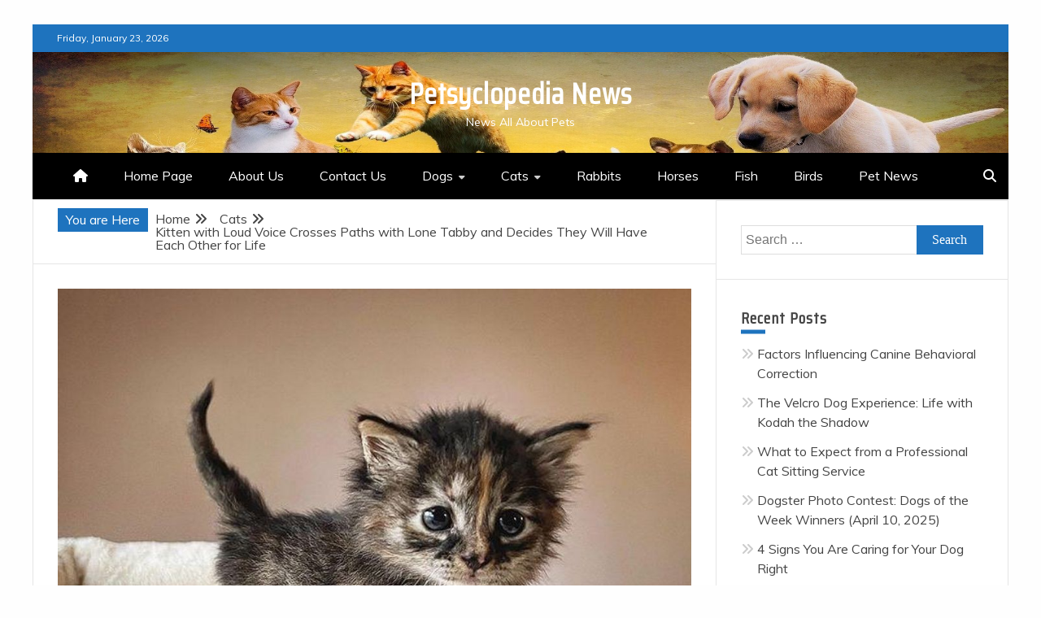

--- FILE ---
content_type: text/html; charset=UTF-8
request_url: https://petsyclopedia.com/kitten-with-loud-voice-crosses-paths-with-lone-tabby-and-decides-they-will-have-each-other-for-life/
body_size: 19824
content:
<!doctype html>
<html lang="en-US">
<head>
    <meta charset="UTF-8">
    <meta name="viewport" content="width=device-width, initial-scale=1">
    <link rel="profile" href="https://gmpg.org/xfn/11">

    <style>
#wpadminbar #wp-admin-bar-wccp_free_top_button .ab-icon:before {
	content: "\f160";
	color: #02CA02;
	top: 3px;
}
#wpadminbar #wp-admin-bar-wccp_free_top_button .ab-icon {
	transform: rotate(45deg);
}
</style>
<meta name='robots' content='index, follow, max-image-preview:large, max-snippet:-1, max-video-preview:-1' />
	<style>img:is([sizes="auto" i], [sizes^="auto," i]) { contain-intrinsic-size: 3000px 1500px }</style>
	
	<!-- This site is optimized with the Yoast SEO plugin v24.8.1 - https://yoast.com/wordpress/plugins/seo/ -->
	<title>Kitten with Loud Voice Crosses Paths with Lone Tabby and Decides They Will Have Each Other for Life - Petsyclopedia News</title>
	<meta property="og:locale" content="en_US" />
	<meta property="og:type" content="article" />
	<meta property="og:title" content="Kitten with Loud Voice Crosses Paths with Lone Tabby and Decides They Will Have Each Other for Life - Petsyclopedia News" />
	<meta property="og:description" content="A kitten with a loud voice crossed paths with a lone tabby and determined they might have one another for all times. Moxie the kittenMurphy&#8217;s" />
	<meta property="og:url" content="https://petsyclopedia.com/kitten-with-loud-voice-crosses-paths-with-lone-tabby-and-decides-they-will-have-each-other-for-life/" />
	<meta property="og:site_name" content="Petsyclopedia News" />
	<meta property="article:published_time" content="2022-04-29T22:15:39+00:00" />
	<meta property="article:modified_time" content="2022-04-29T22:15:41+00:00" />
	<meta property="og:image" content="https://assets.rebelmouse.io/eyJhbGciOiJIUzI1NiIsInR5cCI6IkpXVCJ9.eyJpbWFnZSI6Imh0dHBzOi8vYXNzZXRzLnJibC5tcy8yOTc0Mjk0NC9vcmlnaW4uanBnIiwiZXhwaXJlc19hdCI6MTY3NDE4NTE1MH0.7tDql_Hhbaz2bPUrO3nwfAS5I6botsXkZIMNzCBIIgI/img.jpg" />
	<meta name="author" content="Pet-admin" />
	<meta name="twitter:card" content="summary_large_image" />
	<meta name="twitter:image" content="https://assets.rebelmouse.io/eyJhbGciOiJIUzI1NiIsInR5cCI6IkpXVCJ9.eyJpbWFnZSI6Imh0dHBzOi8vYXNzZXRzLnJibC5tcy8yOTc0Mjk0NC9vcmlnaW4uanBnIiwiZXhwaXJlc19hdCI6MTY3NDE4NTE1MH0.7tDql_Hhbaz2bPUrO3nwfAS5I6botsXkZIMNzCBIIgI/img.jpg" />
	<meta name="twitter:label1" content="Written by" />
	<meta name="twitter:data1" content="Pet-admin" />
	<meta name="twitter:label2" content="Est. reading time" />
	<meta name="twitter:data2" content="4 minutes" />
	<script type="application/ld+json" class="yoast-schema-graph">{"@context":"https://schema.org","@graph":[{"@type":"WebPage","@id":"https://petsyclopedia.com/kitten-with-loud-voice-crosses-paths-with-lone-tabby-and-decides-they-will-have-each-other-for-life/","url":"https://petsyclopedia.com/kitten-with-loud-voice-crosses-paths-with-lone-tabby-and-decides-they-will-have-each-other-for-life/","name":"Kitten with Loud Voice Crosses Paths with Lone Tabby and Decides They Will Have Each Other for Life - Petsyclopedia News","isPartOf":{"@id":"https://petsyclopedia.com/#website"},"primaryImageOfPage":"https://assets.rebelmouse.io/eyJhbGciOiJIUzI1NiIsInR5cCI6IkpXVCJ9.eyJpbWFnZSI6Imh0dHBzOi8vYXNzZXRzLnJibC5tcy8yOTc0Mjk0NC9vcmlnaW4uanBnIiwiZXhwaXJlc19hdCI6MTY3NDE4NTE1MH0.7tDql_Hhbaz2bPUrO3nwfAS5I6botsXkZIMNzCBIIgI/img.jpg","image":["https://assets.rebelmouse.io/eyJhbGciOiJIUzI1NiIsInR5cCI6IkpXVCJ9.eyJpbWFnZSI6Imh0dHBzOi8vYXNzZXRzLnJibC5tcy8yOTc0Mjk0NC9vcmlnaW4uanBnIiwiZXhwaXJlc19hdCI6MTY3NDE4NTE1MH0.7tDql_Hhbaz2bPUrO3nwfAS5I6botsXkZIMNzCBIIgI/img.jpg"],"thumbnailUrl":"https://petsyclopedia.com/wp-content/uploads/2022/04/kitten-with-loud-voice-crosses-paths-with-lone-tabby-and-decides-they-will-have-each-other-for-life.jpg","datePublished":"2022-04-29T22:15:39+00:00","dateModified":"2022-04-29T22:15:41+00:00","author":{"@id":"https://petsyclopedia.com/#/schema/person/616edc0c9f01ccf442c980272bb4a170"},"breadcrumb":{"@id":"https://petsyclopedia.com/kitten-with-loud-voice-crosses-paths-with-lone-tabby-and-decides-they-will-have-each-other-for-life/#breadcrumb"},"inLanguage":"en-US","potentialAction":[{"@type":"ReadAction","target":["https://petsyclopedia.com/kitten-with-loud-voice-crosses-paths-with-lone-tabby-and-decides-they-will-have-each-other-for-life/"]}]},{"@type":"ImageObject","inLanguage":"en-US","@id":"https://petsyclopedia.com/kitten-with-loud-voice-crosses-paths-with-lone-tabby-and-decides-they-will-have-each-other-for-life/#primaryimage","url":"https://assets.rebelmouse.io/eyJhbGciOiJIUzI1NiIsInR5cCI6IkpXVCJ9.eyJpbWFnZSI6Imh0dHBzOi8vYXNzZXRzLnJibC5tcy8yOTc0Mjk0NC9vcmlnaW4uanBnIiwiZXhwaXJlc19hdCI6MTY3NDE4NTE1MH0.7tDql_Hhbaz2bPUrO3nwfAS5I6botsXkZIMNzCBIIgI/img.jpg","contentUrl":"https://assets.rebelmouse.io/eyJhbGciOiJIUzI1NiIsInR5cCI6IkpXVCJ9.eyJpbWFnZSI6Imh0dHBzOi8vYXNzZXRzLnJibC5tcy8yOTc0Mjk0NC9vcmlnaW4uanBnIiwiZXhwaXJlc19hdCI6MTY3NDE4NTE1MH0.7tDql_Hhbaz2bPUrO3nwfAS5I6botsXkZIMNzCBIIgI/img.jpg","width":980,"height":827},{"@type":"BreadcrumbList","@id":"https://petsyclopedia.com/kitten-with-loud-voice-crosses-paths-with-lone-tabby-and-decides-they-will-have-each-other-for-life/#breadcrumb","itemListElement":[{"@type":"ListItem","position":1,"name":"Home","item":"https://petsyclopedia.com/"},{"@type":"ListItem","position":2,"name":"Kitten with Loud Voice Crosses Paths with Lone Tabby and Decides They Will Have Each Other for Life"}]},{"@type":"WebSite","@id":"https://petsyclopedia.com/#website","url":"https://petsyclopedia.com/","name":"Petsyclopedia News","description":"News All About Pets","potentialAction":[{"@type":"SearchAction","target":{"@type":"EntryPoint","urlTemplate":"https://petsyclopedia.com/?s={search_term_string}"},"query-input":{"@type":"PropertyValueSpecification","valueRequired":true,"valueName":"search_term_string"}}],"inLanguage":"en-US"},{"@type":"Person","@id":"https://petsyclopedia.com/#/schema/person/616edc0c9f01ccf442c980272bb4a170","name":"Pet-admin","image":{"@type":"ImageObject","inLanguage":"en-US","@id":"https://petsyclopedia.com/#/schema/person/image/","url":"https://secure.gravatar.com/avatar/118dfcaa2b80f4bd89cb564a723fdb80?s=96&d=mm&r=g","contentUrl":"https://secure.gravatar.com/avatar/118dfcaa2b80f4bd89cb564a723fdb80?s=96&d=mm&r=g","caption":"Pet-admin"},"url":"https://petsyclopedia.com/author/pet-admin/"}]}</script>
	<!-- / Yoast SEO plugin. -->


<link rel='dns-prefetch' href='//fonts.googleapis.com' />
<link rel="alternate" type="application/rss+xml" title="Petsyclopedia News &raquo; Feed" href="https://petsyclopedia.com/feed/" />
		<!-- This site uses the Google Analytics by MonsterInsights plugin v9.11.1 - Using Analytics tracking - https://www.monsterinsights.com/ -->
		<!-- Note: MonsterInsights is not currently configured on this site. The site owner needs to authenticate with Google Analytics in the MonsterInsights settings panel. -->
					<!-- No tracking code set -->
				<!-- / Google Analytics by MonsterInsights -->
		<script type="text/javascript">
/* <![CDATA[ */
window._wpemojiSettings = {"baseUrl":"https:\/\/s.w.org\/images\/core\/emoji\/15.0.3\/72x72\/","ext":".png","svgUrl":"https:\/\/s.w.org\/images\/core\/emoji\/15.0.3\/svg\/","svgExt":".svg","source":{"concatemoji":"https:\/\/petsyclopedia.com\/wp-includes\/js\/wp-emoji-release.min.js?ver=6.7.4"}};
/*! This file is auto-generated */
!function(i,n){var o,s,e;function c(e){try{var t={supportTests:e,timestamp:(new Date).valueOf()};sessionStorage.setItem(o,JSON.stringify(t))}catch(e){}}function p(e,t,n){e.clearRect(0,0,e.canvas.width,e.canvas.height),e.fillText(t,0,0);var t=new Uint32Array(e.getImageData(0,0,e.canvas.width,e.canvas.height).data),r=(e.clearRect(0,0,e.canvas.width,e.canvas.height),e.fillText(n,0,0),new Uint32Array(e.getImageData(0,0,e.canvas.width,e.canvas.height).data));return t.every(function(e,t){return e===r[t]})}function u(e,t,n){switch(t){case"flag":return n(e,"\ud83c\udff3\ufe0f\u200d\u26a7\ufe0f","\ud83c\udff3\ufe0f\u200b\u26a7\ufe0f")?!1:!n(e,"\ud83c\uddfa\ud83c\uddf3","\ud83c\uddfa\u200b\ud83c\uddf3")&&!n(e,"\ud83c\udff4\udb40\udc67\udb40\udc62\udb40\udc65\udb40\udc6e\udb40\udc67\udb40\udc7f","\ud83c\udff4\u200b\udb40\udc67\u200b\udb40\udc62\u200b\udb40\udc65\u200b\udb40\udc6e\u200b\udb40\udc67\u200b\udb40\udc7f");case"emoji":return!n(e,"\ud83d\udc26\u200d\u2b1b","\ud83d\udc26\u200b\u2b1b")}return!1}function f(e,t,n){var r="undefined"!=typeof WorkerGlobalScope&&self instanceof WorkerGlobalScope?new OffscreenCanvas(300,150):i.createElement("canvas"),a=r.getContext("2d",{willReadFrequently:!0}),o=(a.textBaseline="top",a.font="600 32px Arial",{});return e.forEach(function(e){o[e]=t(a,e,n)}),o}function t(e){var t=i.createElement("script");t.src=e,t.defer=!0,i.head.appendChild(t)}"undefined"!=typeof Promise&&(o="wpEmojiSettingsSupports",s=["flag","emoji"],n.supports={everything:!0,everythingExceptFlag:!0},e=new Promise(function(e){i.addEventListener("DOMContentLoaded",e,{once:!0})}),new Promise(function(t){var n=function(){try{var e=JSON.parse(sessionStorage.getItem(o));if("object"==typeof e&&"number"==typeof e.timestamp&&(new Date).valueOf()<e.timestamp+604800&&"object"==typeof e.supportTests)return e.supportTests}catch(e){}return null}();if(!n){if("undefined"!=typeof Worker&&"undefined"!=typeof OffscreenCanvas&&"undefined"!=typeof URL&&URL.createObjectURL&&"undefined"!=typeof Blob)try{var e="postMessage("+f.toString()+"("+[JSON.stringify(s),u.toString(),p.toString()].join(",")+"));",r=new Blob([e],{type:"text/javascript"}),a=new Worker(URL.createObjectURL(r),{name:"wpTestEmojiSupports"});return void(a.onmessage=function(e){c(n=e.data),a.terminate(),t(n)})}catch(e){}c(n=f(s,u,p))}t(n)}).then(function(e){for(var t in e)n.supports[t]=e[t],n.supports.everything=n.supports.everything&&n.supports[t],"flag"!==t&&(n.supports.everythingExceptFlag=n.supports.everythingExceptFlag&&n.supports[t]);n.supports.everythingExceptFlag=n.supports.everythingExceptFlag&&!n.supports.flag,n.DOMReady=!1,n.readyCallback=function(){n.DOMReady=!0}}).then(function(){return e}).then(function(){var e;n.supports.everything||(n.readyCallback(),(e=n.source||{}).concatemoji?t(e.concatemoji):e.wpemoji&&e.twemoji&&(t(e.twemoji),t(e.wpemoji)))}))}((window,document),window._wpemojiSettings);
/* ]]> */
</script>
<!-- petsyclopedia.com is managing ads with Advanced Ads 2.0.6 – https://wpadvancedads.com/ --><script id="petsy-ready">
			window.advanced_ads_ready=function(e,a){a=a||"complete";var d=function(e){return"interactive"===a?"loading"!==e:"complete"===e};d(document.readyState)?e():document.addEventListener("readystatechange",(function(a){d(a.target.readyState)&&e()}),{once:"interactive"===a})},window.advanced_ads_ready_queue=window.advanced_ads_ready_queue||[];		</script>
		<style type="text/css" media="all">
.wpautoterms-footer{background-color:#ffffff;text-align:center;}
.wpautoterms-footer a{color:#000000;font-family:Arial, sans-serif;font-size:14px;}
.wpautoterms-footer .separator{color:#cccccc;font-family:Arial, sans-serif;font-size:14px;}</style>
<style id='wp-emoji-styles-inline-css' type='text/css'>

	img.wp-smiley, img.emoji {
		display: inline !important;
		border: none !important;
		box-shadow: none !important;
		height: 1em !important;
		width: 1em !important;
		margin: 0 0.07em !important;
		vertical-align: -0.1em !important;
		background: none !important;
		padding: 0 !important;
	}
</style>
<link rel='stylesheet' id='wp-block-library-css' href='https://petsyclopedia.com/wp-includes/css/dist/block-library/style.min.css?ver=6.7.4' type='text/css' media='all' />
<style id='wp-block-library-theme-inline-css' type='text/css'>
.wp-block-audio :where(figcaption){color:#555;font-size:13px;text-align:center}.is-dark-theme .wp-block-audio :where(figcaption){color:#ffffffa6}.wp-block-audio{margin:0 0 1em}.wp-block-code{border:1px solid #ccc;border-radius:4px;font-family:Menlo,Consolas,monaco,monospace;padding:.8em 1em}.wp-block-embed :where(figcaption){color:#555;font-size:13px;text-align:center}.is-dark-theme .wp-block-embed :where(figcaption){color:#ffffffa6}.wp-block-embed{margin:0 0 1em}.blocks-gallery-caption{color:#555;font-size:13px;text-align:center}.is-dark-theme .blocks-gallery-caption{color:#ffffffa6}:root :where(.wp-block-image figcaption){color:#555;font-size:13px;text-align:center}.is-dark-theme :root :where(.wp-block-image figcaption){color:#ffffffa6}.wp-block-image{margin:0 0 1em}.wp-block-pullquote{border-bottom:4px solid;border-top:4px solid;color:currentColor;margin-bottom:1.75em}.wp-block-pullquote cite,.wp-block-pullquote footer,.wp-block-pullquote__citation{color:currentColor;font-size:.8125em;font-style:normal;text-transform:uppercase}.wp-block-quote{border-left:.25em solid;margin:0 0 1.75em;padding-left:1em}.wp-block-quote cite,.wp-block-quote footer{color:currentColor;font-size:.8125em;font-style:normal;position:relative}.wp-block-quote:where(.has-text-align-right){border-left:none;border-right:.25em solid;padding-left:0;padding-right:1em}.wp-block-quote:where(.has-text-align-center){border:none;padding-left:0}.wp-block-quote.is-large,.wp-block-quote.is-style-large,.wp-block-quote:where(.is-style-plain){border:none}.wp-block-search .wp-block-search__label{font-weight:700}.wp-block-search__button{border:1px solid #ccc;padding:.375em .625em}:where(.wp-block-group.has-background){padding:1.25em 2.375em}.wp-block-separator.has-css-opacity{opacity:.4}.wp-block-separator{border:none;border-bottom:2px solid;margin-left:auto;margin-right:auto}.wp-block-separator.has-alpha-channel-opacity{opacity:1}.wp-block-separator:not(.is-style-wide):not(.is-style-dots){width:100px}.wp-block-separator.has-background:not(.is-style-dots){border-bottom:none;height:1px}.wp-block-separator.has-background:not(.is-style-wide):not(.is-style-dots){height:2px}.wp-block-table{margin:0 0 1em}.wp-block-table td,.wp-block-table th{word-break:normal}.wp-block-table :where(figcaption){color:#555;font-size:13px;text-align:center}.is-dark-theme .wp-block-table :where(figcaption){color:#ffffffa6}.wp-block-video :where(figcaption){color:#555;font-size:13px;text-align:center}.is-dark-theme .wp-block-video :where(figcaption){color:#ffffffa6}.wp-block-video{margin:0 0 1em}:root :where(.wp-block-template-part.has-background){margin-bottom:0;margin-top:0;padding:1.25em 2.375em}
</style>
<style id='classic-theme-styles-inline-css' type='text/css'>
/*! This file is auto-generated */
.wp-block-button__link{color:#fff;background-color:#32373c;border-radius:9999px;box-shadow:none;text-decoration:none;padding:calc(.667em + 2px) calc(1.333em + 2px);font-size:1.125em}.wp-block-file__button{background:#32373c;color:#fff;text-decoration:none}
</style>
<style id='global-styles-inline-css' type='text/css'>
:root{--wp--preset--aspect-ratio--square: 1;--wp--preset--aspect-ratio--4-3: 4/3;--wp--preset--aspect-ratio--3-4: 3/4;--wp--preset--aspect-ratio--3-2: 3/2;--wp--preset--aspect-ratio--2-3: 2/3;--wp--preset--aspect-ratio--16-9: 16/9;--wp--preset--aspect-ratio--9-16: 9/16;--wp--preset--color--black: #000000;--wp--preset--color--cyan-bluish-gray: #abb8c3;--wp--preset--color--white: #ffffff;--wp--preset--color--pale-pink: #f78da7;--wp--preset--color--vivid-red: #cf2e2e;--wp--preset--color--luminous-vivid-orange: #ff6900;--wp--preset--color--luminous-vivid-amber: #fcb900;--wp--preset--color--light-green-cyan: #7bdcb5;--wp--preset--color--vivid-green-cyan: #00d084;--wp--preset--color--pale-cyan-blue: #8ed1fc;--wp--preset--color--vivid-cyan-blue: #0693e3;--wp--preset--color--vivid-purple: #9b51e0;--wp--preset--gradient--vivid-cyan-blue-to-vivid-purple: linear-gradient(135deg,rgba(6,147,227,1) 0%,rgb(155,81,224) 100%);--wp--preset--gradient--light-green-cyan-to-vivid-green-cyan: linear-gradient(135deg,rgb(122,220,180) 0%,rgb(0,208,130) 100%);--wp--preset--gradient--luminous-vivid-amber-to-luminous-vivid-orange: linear-gradient(135deg,rgba(252,185,0,1) 0%,rgba(255,105,0,1) 100%);--wp--preset--gradient--luminous-vivid-orange-to-vivid-red: linear-gradient(135deg,rgba(255,105,0,1) 0%,rgb(207,46,46) 100%);--wp--preset--gradient--very-light-gray-to-cyan-bluish-gray: linear-gradient(135deg,rgb(238,238,238) 0%,rgb(169,184,195) 100%);--wp--preset--gradient--cool-to-warm-spectrum: linear-gradient(135deg,rgb(74,234,220) 0%,rgb(151,120,209) 20%,rgb(207,42,186) 40%,rgb(238,44,130) 60%,rgb(251,105,98) 80%,rgb(254,248,76) 100%);--wp--preset--gradient--blush-light-purple: linear-gradient(135deg,rgb(255,206,236) 0%,rgb(152,150,240) 100%);--wp--preset--gradient--blush-bordeaux: linear-gradient(135deg,rgb(254,205,165) 0%,rgb(254,45,45) 50%,rgb(107,0,62) 100%);--wp--preset--gradient--luminous-dusk: linear-gradient(135deg,rgb(255,203,112) 0%,rgb(199,81,192) 50%,rgb(65,88,208) 100%);--wp--preset--gradient--pale-ocean: linear-gradient(135deg,rgb(255,245,203) 0%,rgb(182,227,212) 50%,rgb(51,167,181) 100%);--wp--preset--gradient--electric-grass: linear-gradient(135deg,rgb(202,248,128) 0%,rgb(113,206,126) 100%);--wp--preset--gradient--midnight: linear-gradient(135deg,rgb(2,3,129) 0%,rgb(40,116,252) 100%);--wp--preset--font-size--small: 13px;--wp--preset--font-size--medium: 20px;--wp--preset--font-size--large: 36px;--wp--preset--font-size--x-large: 42px;--wp--preset--spacing--20: 0.44rem;--wp--preset--spacing--30: 0.67rem;--wp--preset--spacing--40: 1rem;--wp--preset--spacing--50: 1.5rem;--wp--preset--spacing--60: 2.25rem;--wp--preset--spacing--70: 3.38rem;--wp--preset--spacing--80: 5.06rem;--wp--preset--shadow--natural: 6px 6px 9px rgba(0, 0, 0, 0.2);--wp--preset--shadow--deep: 12px 12px 50px rgba(0, 0, 0, 0.4);--wp--preset--shadow--sharp: 6px 6px 0px rgba(0, 0, 0, 0.2);--wp--preset--shadow--outlined: 6px 6px 0px -3px rgba(255, 255, 255, 1), 6px 6px rgba(0, 0, 0, 1);--wp--preset--shadow--crisp: 6px 6px 0px rgba(0, 0, 0, 1);}:where(.is-layout-flex){gap: 0.5em;}:where(.is-layout-grid){gap: 0.5em;}body .is-layout-flex{display: flex;}.is-layout-flex{flex-wrap: wrap;align-items: center;}.is-layout-flex > :is(*, div){margin: 0;}body .is-layout-grid{display: grid;}.is-layout-grid > :is(*, div){margin: 0;}:where(.wp-block-columns.is-layout-flex){gap: 2em;}:where(.wp-block-columns.is-layout-grid){gap: 2em;}:where(.wp-block-post-template.is-layout-flex){gap: 1.25em;}:where(.wp-block-post-template.is-layout-grid){gap: 1.25em;}.has-black-color{color: var(--wp--preset--color--black) !important;}.has-cyan-bluish-gray-color{color: var(--wp--preset--color--cyan-bluish-gray) !important;}.has-white-color{color: var(--wp--preset--color--white) !important;}.has-pale-pink-color{color: var(--wp--preset--color--pale-pink) !important;}.has-vivid-red-color{color: var(--wp--preset--color--vivid-red) !important;}.has-luminous-vivid-orange-color{color: var(--wp--preset--color--luminous-vivid-orange) !important;}.has-luminous-vivid-amber-color{color: var(--wp--preset--color--luminous-vivid-amber) !important;}.has-light-green-cyan-color{color: var(--wp--preset--color--light-green-cyan) !important;}.has-vivid-green-cyan-color{color: var(--wp--preset--color--vivid-green-cyan) !important;}.has-pale-cyan-blue-color{color: var(--wp--preset--color--pale-cyan-blue) !important;}.has-vivid-cyan-blue-color{color: var(--wp--preset--color--vivid-cyan-blue) !important;}.has-vivid-purple-color{color: var(--wp--preset--color--vivid-purple) !important;}.has-black-background-color{background-color: var(--wp--preset--color--black) !important;}.has-cyan-bluish-gray-background-color{background-color: var(--wp--preset--color--cyan-bluish-gray) !important;}.has-white-background-color{background-color: var(--wp--preset--color--white) !important;}.has-pale-pink-background-color{background-color: var(--wp--preset--color--pale-pink) !important;}.has-vivid-red-background-color{background-color: var(--wp--preset--color--vivid-red) !important;}.has-luminous-vivid-orange-background-color{background-color: var(--wp--preset--color--luminous-vivid-orange) !important;}.has-luminous-vivid-amber-background-color{background-color: var(--wp--preset--color--luminous-vivid-amber) !important;}.has-light-green-cyan-background-color{background-color: var(--wp--preset--color--light-green-cyan) !important;}.has-vivid-green-cyan-background-color{background-color: var(--wp--preset--color--vivid-green-cyan) !important;}.has-pale-cyan-blue-background-color{background-color: var(--wp--preset--color--pale-cyan-blue) !important;}.has-vivid-cyan-blue-background-color{background-color: var(--wp--preset--color--vivid-cyan-blue) !important;}.has-vivid-purple-background-color{background-color: var(--wp--preset--color--vivid-purple) !important;}.has-black-border-color{border-color: var(--wp--preset--color--black) !important;}.has-cyan-bluish-gray-border-color{border-color: var(--wp--preset--color--cyan-bluish-gray) !important;}.has-white-border-color{border-color: var(--wp--preset--color--white) !important;}.has-pale-pink-border-color{border-color: var(--wp--preset--color--pale-pink) !important;}.has-vivid-red-border-color{border-color: var(--wp--preset--color--vivid-red) !important;}.has-luminous-vivid-orange-border-color{border-color: var(--wp--preset--color--luminous-vivid-orange) !important;}.has-luminous-vivid-amber-border-color{border-color: var(--wp--preset--color--luminous-vivid-amber) !important;}.has-light-green-cyan-border-color{border-color: var(--wp--preset--color--light-green-cyan) !important;}.has-vivid-green-cyan-border-color{border-color: var(--wp--preset--color--vivid-green-cyan) !important;}.has-pale-cyan-blue-border-color{border-color: var(--wp--preset--color--pale-cyan-blue) !important;}.has-vivid-cyan-blue-border-color{border-color: var(--wp--preset--color--vivid-cyan-blue) !important;}.has-vivid-purple-border-color{border-color: var(--wp--preset--color--vivid-purple) !important;}.has-vivid-cyan-blue-to-vivid-purple-gradient-background{background: var(--wp--preset--gradient--vivid-cyan-blue-to-vivid-purple) !important;}.has-light-green-cyan-to-vivid-green-cyan-gradient-background{background: var(--wp--preset--gradient--light-green-cyan-to-vivid-green-cyan) !important;}.has-luminous-vivid-amber-to-luminous-vivid-orange-gradient-background{background: var(--wp--preset--gradient--luminous-vivid-amber-to-luminous-vivid-orange) !important;}.has-luminous-vivid-orange-to-vivid-red-gradient-background{background: var(--wp--preset--gradient--luminous-vivid-orange-to-vivid-red) !important;}.has-very-light-gray-to-cyan-bluish-gray-gradient-background{background: var(--wp--preset--gradient--very-light-gray-to-cyan-bluish-gray) !important;}.has-cool-to-warm-spectrum-gradient-background{background: var(--wp--preset--gradient--cool-to-warm-spectrum) !important;}.has-blush-light-purple-gradient-background{background: var(--wp--preset--gradient--blush-light-purple) !important;}.has-blush-bordeaux-gradient-background{background: var(--wp--preset--gradient--blush-bordeaux) !important;}.has-luminous-dusk-gradient-background{background: var(--wp--preset--gradient--luminous-dusk) !important;}.has-pale-ocean-gradient-background{background: var(--wp--preset--gradient--pale-ocean) !important;}.has-electric-grass-gradient-background{background: var(--wp--preset--gradient--electric-grass) !important;}.has-midnight-gradient-background{background: var(--wp--preset--gradient--midnight) !important;}.has-small-font-size{font-size: var(--wp--preset--font-size--small) !important;}.has-medium-font-size{font-size: var(--wp--preset--font-size--medium) !important;}.has-large-font-size{font-size: var(--wp--preset--font-size--large) !important;}.has-x-large-font-size{font-size: var(--wp--preset--font-size--x-large) !important;}
:where(.wp-block-post-template.is-layout-flex){gap: 1.25em;}:where(.wp-block-post-template.is-layout-grid){gap: 1.25em;}
:where(.wp-block-columns.is-layout-flex){gap: 2em;}:where(.wp-block-columns.is-layout-grid){gap: 2em;}
:root :where(.wp-block-pullquote){font-size: 1.5em;line-height: 1.6;}
</style>
<link rel='stylesheet' id='wpautoterms_css-css' href='https://petsyclopedia.com/wp-content/plugins/auto-terms-of-service-and-privacy-policy/css/wpautoterms.css?ver=6.7.4' type='text/css' media='all' />
<link rel='stylesheet' id='contact-form-7-css' href='https://petsyclopedia.com/wp-content/plugins/contact-form-7/includes/css/styles.css?ver=6.0.5' type='text/css' media='all' />
<link rel='stylesheet' id='font-awesome-6-css' href='https://petsyclopedia.com/wp-content/themes/engage-mag/candidthemes/assets/framework/font-awesome-6/css/all.min.css?ver=1.2.0' type='text/css' media='all' />
<link rel='stylesheet' id='slick-css-css' href='https://petsyclopedia.com/wp-content/themes/engage-mag/candidthemes/assets/framework/slick/slick.css?ver=6.7.4' type='text/css' media='all' />
<link rel='stylesheet' id='slick-theme-css-css' href='https://petsyclopedia.com/wp-content/themes/engage-mag/candidthemes/assets/framework/slick/slick-theme.css?ver=6.7.4' type='text/css' media='all' />
<link rel='stylesheet' id='magnific-popup-css' href='https://petsyclopedia.com/wp-content/themes/engage-mag/candidthemes/assets/framework/magnific/magnific-popup.css?ver=20151217' type='text/css' media='all' />
<link rel='stylesheet' id='engage-mag-style-css' href='https://petsyclopedia.com/wp-content/themes/engage-news/style.css?ver=6.7.4' type='text/css' media='all' />
<style id='engage-mag-style-inline-css' type='text/css'>
.site-branding h1, .site-branding p.site-title,.ct-dark-mode .site-title a, .site-title, .site-title a { color: #fff; }.entry-content a, .entry-title a:hover, .related-title a:hover, .posts-navigation .nav-previous a:hover, .post-navigation .nav-previous a:hover, .posts-navigation .nav-next a:hover, .post-navigation .nav-next a:hover, #comments .comment-content a:hover, #comments .comment-author a:hover, .offcanvas-menu nav ul.top-menu li a:hover, .offcanvas-menu nav ul.top-menu li.current-menu-item > a, .error-404-title, #engage-mag-breadcrumbs a:hover, .entry-content a.read-more-text:hover, a:hover, a:visited:hover, .widget_engage_mag_category_tabbed_widget.widget ul.ct-nav-tabs li a  { color : #1e73be; }.candid-refined-post-format, .refined-magazine-featured-block .refined-magazine-col-2 .candid-refined-post-format, .cat-links a,.top-bar,.main-navigation #primary-menu li a:hover, .main-navigation #primary-menu li.current-menu-item > a, .candid-refined-post-format, .engage-mag-featured-block .engage-mag-col-2 .candid-refined-post-format, .trending-title, .search-form input[type=submit], input[type="submit"], ::selection, #toTop, .breadcrumbs span.breadcrumb, article.sticky .engage-mag-content-container, .candid-pagination .page-numbers.current, .candid-pagination .page-numbers:hover, .ct-title-head, .widget-title:before,
.about-author-box .container-title:before, .widget ul.ct-nav-tabs:after, .widget ul.ct-nav-tabs li.ct-title-head:hover, .widget ul.ct-nav-tabs li.ct-title-head.ui-tabs-active, .cat-links a { background-color : #1e73be; }.candid-refined-post-format, .engage-mag-featured-block .engage-mag-col-2 .candid-refined-post-format, blockquote, .search-form input[type="submit"], input[type="submit"], .candid-pagination .page-numbers { border-color : #1e73be; }.entry-content a {  text-decoration: underline; } .entry-content a.read-more-text { text-decoration: none; } @media (min-width: 1600px){.ct-boxed #page{max-width : 1500px; }}
</style>
<link crossorigin="anonymous" rel='stylesheet' id='engage-news-heading-css' href='//fonts.googleapis.com/css?family=Saira+Condensed%7CMuli&#038;display=swap&#038;ver=6.7.4' type='text/css' media='all' />
<link rel='stylesheet' id='engage-news-parent-style-css' href='https://petsyclopedia.com/wp-content/themes/engage-mag/style.css?ver=6.7.4' type='text/css' media='all' />
<link rel='stylesheet' id='engage-news-style-css' href='https://petsyclopedia.com/wp-content/themes/engage-news/style.css?ver=6.7.4' type='text/css' media='all' />
<style id='engage-news-style-inline-css' type='text/css'>
.entry-content a, .entry-title a:hover, .related-title a:hover, .posts-navigation .nav-previous a:hover, .post-navigation .nav-previous a:hover, .posts-navigation .nav-next a:hover, .post-navigation .nav-next a:hover, #comments .comment-content a:hover, #comments .comment-author a:hover, .offcanvas-menu nav ul.top-menu li a:hover, .offcanvas-menu nav ul.top-menu li.current-menu-item > a, .error-404-title, #engage-mag-breadcrumbs a:hover, .entry-content a.read-more-text:hover, a:hover, a:visited:hover, .widget_engage_mag_category_tabbed_widget.widget ul.ct-nav-tabs li a  { color : #1e73be; }.candid-refined-post-format, .refined-magazine-featured-block .refined-magazine-col-2 .candid-refined-post-format, .top-bar,.main-navigation #primary-menu li a:hover, .main-navigation #primary-menu li.current-menu-item > a, .candid-refined-post-format, .engage-mag-featured-block .engage-mag-col-2 .candid-refined-post-format, .trending-title, .search-form input[type=submit], input[type="submit"], ::selection, #toTop, .breadcrumbs span.breadcrumb, article.sticky .engage-mag-content-container, .candid-pagination .page-numbers.current, .candid-pagination .page-numbers:hover, .ct-title-head, .widget-title:before,
.about-author-box .container-title:before, .widget ul.ct-nav-tabs:after, .widget ul.ct-nav-tabs li.ct-title-head:hover, .widget ul.ct-nav-tabs li.ct-title-head.ui-tabs-active { background-color : #1e73be; }.candid-refined-post-format, .engage-mag-featured-block .engage-mag-col-2 .candid-refined-post-format, blockquote, .search-form input[type="submit"], input[type="submit"], .candid-pagination .page-numbers { border-color : #1e73be; }.cat-links a { border-color : #1e73be; }
                    .top-footer {
                    background-color: #073761;
                    }
                                        
                    footer .site-info {
                    background-color: #022544;
                    }
                    
</style>
<script type="text/javascript" src="https://petsyclopedia.com/wp-includes/js/jquery/jquery.min.js?ver=3.7.1" id="jquery-core-js"></script>
<script type="text/javascript" src="https://petsyclopedia.com/wp-includes/js/jquery/jquery-migrate.min.js?ver=3.4.1" id="jquery-migrate-js"></script>
<script type="text/javascript" src="https://petsyclopedia.com/wp-includes/js/dist/dom-ready.min.js?ver=f77871ff7694fffea381" id="wp-dom-ready-js"></script>
<script type="text/javascript" src="https://petsyclopedia.com/wp-content/plugins/auto-terms-of-service-and-privacy-policy/js/base.js?ver=2.5.1" id="wpautoterms_base-js"></script>
<script type="text/javascript" src="https://petsyclopedia.com/wp-content/themes/engage-mag/candidthemes/assets/framework/magnific/jquery.magnific-popup.js?ver=20151215" id="magnific-popup-js"></script>
<link rel="https://api.w.org/" href="https://petsyclopedia.com/wp-json/" /><link rel="alternate" title="JSON" type="application/json" href="https://petsyclopedia.com/wp-json/wp/v2/posts/12019" /><link rel="EditURI" type="application/rsd+xml" title="RSD" href="https://petsyclopedia.com/xmlrpc.php?rsd" />
<meta name="generator" content="WordPress 6.7.4" />
<link rel='shortlink' href='https://petsyclopedia.com/?p=12019' />
<link rel="alternate" title="oEmbed (JSON)" type="application/json+oembed" href="https://petsyclopedia.com/wp-json/oembed/1.0/embed?url=https%3A%2F%2Fpetsyclopedia.com%2Fkitten-with-loud-voice-crosses-paths-with-lone-tabby-and-decides-they-will-have-each-other-for-life%2F" />
<link rel="alternate" title="oEmbed (XML)" type="text/xml+oembed" href="https://petsyclopedia.com/wp-json/oembed/1.0/embed?url=https%3A%2F%2Fpetsyclopedia.com%2Fkitten-with-loud-voice-crosses-paths-with-lone-tabby-and-decides-they-will-have-each-other-for-life%2F&#038;format=xml" />
<link rel="canonical" href="https://petsyclopedia.com/kitten-with-loud-voice-crosses-paths-with-lone-tabby-and-decides-they-will-have-each-other-for-life/" />
      <!-- HFCM by 99 Robots - Snippet # 1: Google Webmaster tools -->
<meta name="google-site-verification" content="lWyK-EKmdQve7w09cnuI10P-n3lH6iqVOj0Q-hkKcpI" />
<!-- /end HFCM by 99 Robots -->
<!-- HFCM by 99 Robots - Snippet # 2: Google analytic tracking code -->
<!-- Global site tag (gtag.js) - Google Analytics -->
<script async src="https://www.googletagmanager.com/gtag/js?id=G-QXFQ2E6DLN"></script>
<script>
  window.dataLayer = window.dataLayer || [];
  function gtag(){dataLayer.push(arguments);}
  gtag('js', new Date());

  gtag('config', 'G-QXFQ2E6DLN');
</script>
<!-- /end HFCM by 99 Robots -->
<!-- HFCM by 99 Robots - Snippet # 3: Adsense verification -->
<script data-ad-client="ca-pub-9429084127973440" async src="https://pagead2.googlesyndication.com/pagead/js/adsbygoogle.js"></script>

<script async src="https://pagead2.googlesyndication.com/pagead/js/adsbygoogle.js?client=ca-pub-9429084127973440"
     crossorigin="anonymous"></script>
<!-- /end HFCM by 99 Robots -->
<script id="wpcp_disable_selection" type="text/javascript">
var image_save_msg='You are not allowed to save images!';
	var no_menu_msg='Context Menu disabled!';
	var smessage = "Content is protected !!";

function disableEnterKey(e)
{
	var elemtype = e.target.tagName;
	
	elemtype = elemtype.toUpperCase();
	
	if (elemtype == "TEXT" || elemtype == "TEXTAREA" || elemtype == "INPUT" || elemtype == "PASSWORD" || elemtype == "SELECT" || elemtype == "OPTION" || elemtype == "EMBED")
	{
		elemtype = 'TEXT';
	}
	
	if (e.ctrlKey){
     var key;
     if(window.event)
          key = window.event.keyCode;     //IE
     else
          key = e.which;     //firefox (97)
    //if (key != 17) alert(key);
     if (elemtype!= 'TEXT' && (key == 97 || key == 65 || key == 67 || key == 99 || key == 88 || key == 120 || key == 26 || key == 85  || key == 86 || key == 83 || key == 43 || key == 73))
     {
		if(wccp_free_iscontenteditable(e)) return true;
		show_wpcp_message('You are not allowed to copy content or view source');
		return false;
     }else
     	return true;
     }
}


/*For contenteditable tags*/
function wccp_free_iscontenteditable(e)
{
	var e = e || window.event; // also there is no e.target property in IE. instead IE uses window.event.srcElement
  	
	var target = e.target || e.srcElement;

	var elemtype = e.target.nodeName;
	
	elemtype = elemtype.toUpperCase();
	
	var iscontenteditable = "false";
		
	if(typeof target.getAttribute!="undefined" ) iscontenteditable = target.getAttribute("contenteditable"); // Return true or false as string
	
	var iscontenteditable2 = false;
	
	if(typeof target.isContentEditable!="undefined" ) iscontenteditable2 = target.isContentEditable; // Return true or false as boolean

	if(target.parentElement.isContentEditable) iscontenteditable2 = true;
	
	if (iscontenteditable == "true" || iscontenteditable2 == true)
	{
		if(typeof target.style!="undefined" ) target.style.cursor = "text";
		
		return true;
	}
}

////////////////////////////////////
function disable_copy(e)
{	
	var e = e || window.event; // also there is no e.target property in IE. instead IE uses window.event.srcElement
	
	var elemtype = e.target.tagName;
	
	elemtype = elemtype.toUpperCase();
	
	if (elemtype == "TEXT" || elemtype == "TEXTAREA" || elemtype == "INPUT" || elemtype == "PASSWORD" || elemtype == "SELECT" || elemtype == "OPTION" || elemtype == "EMBED")
	{
		elemtype = 'TEXT';
	}
	
	if(wccp_free_iscontenteditable(e)) return true;
	
	var isSafari = /Safari/.test(navigator.userAgent) && /Apple Computer/.test(navigator.vendor);
	
	var checker_IMG = '';
	if (elemtype == "IMG" && checker_IMG == 'checked' && e.detail >= 2) {show_wpcp_message(alertMsg_IMG);return false;}
	if (elemtype != "TEXT")
	{
		if (smessage !== "" && e.detail == 2)
			show_wpcp_message(smessage);
		
		if (isSafari)
			return true;
		else
			return false;
	}	
}

//////////////////////////////////////////
function disable_copy_ie()
{
	var e = e || window.event;
	var elemtype = window.event.srcElement.nodeName;
	elemtype = elemtype.toUpperCase();
	if(wccp_free_iscontenteditable(e)) return true;
	if (elemtype == "IMG") {show_wpcp_message(alertMsg_IMG);return false;}
	if (elemtype != "TEXT" && elemtype != "TEXTAREA" && elemtype != "INPUT" && elemtype != "PASSWORD" && elemtype != "SELECT" && elemtype != "OPTION" && elemtype != "EMBED")
	{
		return false;
	}
}	
function reEnable()
{
	return true;
}
document.onkeydown = disableEnterKey;
document.onselectstart = disable_copy_ie;
if(navigator.userAgent.indexOf('MSIE')==-1)
{
	document.onmousedown = disable_copy;
	document.onclick = reEnable;
}
function disableSelection(target)
{
    //For IE This code will work
    if (typeof target.onselectstart!="undefined")
    target.onselectstart = disable_copy_ie;
    
    //For Firefox This code will work
    else if (typeof target.style.MozUserSelect!="undefined")
    {target.style.MozUserSelect="none";}
    
    //All other  (ie: Opera) This code will work
    else
    target.onmousedown=function(){return false}
    target.style.cursor = "default";
}
//Calling the JS function directly just after body load
window.onload = function(){disableSelection(document.body);};

//////////////////special for safari Start////////////////
var onlongtouch;
var timer;
var touchduration = 1000; //length of time we want the user to touch before we do something

var elemtype = "";
function touchstart(e) {
	var e = e || window.event;
  // also there is no e.target property in IE.
  // instead IE uses window.event.srcElement
  	var target = e.target || e.srcElement;
	
	elemtype = window.event.srcElement.nodeName;
	
	elemtype = elemtype.toUpperCase();
	
	if(!wccp_pro_is_passive()) e.preventDefault();
	if (!timer) {
		timer = setTimeout(onlongtouch, touchduration);
	}
}

function touchend() {
    //stops short touches from firing the event
    if (timer) {
        clearTimeout(timer);
        timer = null;
    }
	onlongtouch();
}

onlongtouch = function(e) { //this will clear the current selection if anything selected
	
	if (elemtype != "TEXT" && elemtype != "TEXTAREA" && elemtype != "INPUT" && elemtype != "PASSWORD" && elemtype != "SELECT" && elemtype != "EMBED" && elemtype != "OPTION")	
	{
		if (window.getSelection) {
			if (window.getSelection().empty) {  // Chrome
			window.getSelection().empty();
			} else if (window.getSelection().removeAllRanges) {  // Firefox
			window.getSelection().removeAllRanges();
			}
		} else if (document.selection) {  // IE?
			document.selection.empty();
		}
		return false;
	}
};

document.addEventListener("DOMContentLoaded", function(event) { 
    window.addEventListener("touchstart", touchstart, false);
    window.addEventListener("touchend", touchend, false);
});

function wccp_pro_is_passive() {

  var cold = false,
  hike = function() {};

  try {
	  const object1 = {};
  var aid = Object.defineProperty(object1, 'passive', {
  get() {cold = true}
  });
  window.addEventListener('test', hike, aid);
  window.removeEventListener('test', hike, aid);
  } catch (e) {}

  return cold;
}
/*special for safari End*/
</script>
<script id="wpcp_disable_Right_Click" type="text/javascript">
document.ondragstart = function() { return false;}
	function nocontext(e) {
	   return false;
	}
	document.oncontextmenu = nocontext;
</script>
<link rel="amphtml" href="https://petsyclopedia.com/kitten-with-loud-voice-crosses-paths-with-lone-tabby-and-decides-they-will-have-each-other-for-life/?amp=1"><link rel="icon" href="https://petsyclopedia.com/wp-content/uploads/2021/03/cropped-animals-resized-1-32x32.jpg" sizes="32x32" />
<link rel="icon" href="https://petsyclopedia.com/wp-content/uploads/2021/03/cropped-animals-resized-1-192x192.jpg" sizes="192x192" />
<link rel="apple-touch-icon" href="https://petsyclopedia.com/wp-content/uploads/2021/03/cropped-animals-resized-1-180x180.jpg" />
<meta name="msapplication-TileImage" content="https://petsyclopedia.com/wp-content/uploads/2021/03/cropped-animals-resized-1-270x270.jpg" />
</head>
<body class="post-template-default single single-post postid-12019 single-format-standard wp-embed-responsive unselectable ct-bg ct-boxed ct-sticky-sidebar right-sidebar aa-prefix-petsy-" itemtype="https://schema.org/Blog" itemscope>
<div id="page" class="site">
            <a class="skip-link screen-reader-text"
           href="#content">Skip to content</a>
                    <!-- Preloader -->
            <div id="loader-wrapper">
                <div class="loader">
                    <span></span>
                    <span></span>
                    <span></span>
                    <span></span>
                    <span></span>
                </div>
            </div>
                <header id="masthead" class="site-header" itemtype="https://schema.org/WPHeader" itemscope>
                <div class="overlay"></div>
                <div class="top-bar">
        <a href="#" class="ct-show-hide-top"> <i class="fa fa-chevron-down"></i> </a>
        <div class="container-inner clearfix">

            <div class="top-left-col clearfix">

        
            <div class="ct-clock float-left">
                <div id="ct-date">
                    Friday, January 23, 2026                </div>
            </div>

        
        </div>

                <div class="top-right-col clearfix">
                </div> <!-- .top-right-col -->
                </div> <!-- .container-inner -->
        </div> <!-- .top-bar -->

                            <div class="logo-wrapper-block" style="background-image: url(https://petsyclopedia.com/wp-content/uploads/2021/03/cropped-animals-resized.jpg);">
                    <div class="container-inner clearfix logo-wrapper-container">
        <div class="logo-wrapper full-wrapper text-center">
            <div class="site-branding">

                <div class="engage-mag-logo-container">
                                            <p class="site-title"><a href="https://petsyclopedia.com/"
                                                 rel="home">Petsyclopedia News</a></p>
                                            <p class="site-description">News All About Pets</p>
                                    </div> <!-- engage-mag-logo-container -->
            </div><!-- .site-branding -->
        </div> <!-- .logo-wrapper -->
                </div> <!-- .container-inner -->
        </div> <!-- .logo-wrapper-block -->
                <div class="engage-mag-menu-container sticky-header">
            <div class="container-inner clearfix">
                <nav id="site-navigation"
                     class="main-navigation" itemtype="https://schema.org/SiteNavigationElement" itemscope>
                    <div class="navbar-header clearfix">
                        <button class="menu-toggle" aria-controls="primary-menu" aria-expanded="false">
                            <span> </span>
                        </button>
                    </div>
                    <ul id="primary-menu" class="nav navbar-nav nav-menu">
                                                    <li class=""><a href="https://petsyclopedia.com/">
                                    <i class="fa fa-home"></i> </a></li>
                                                <li id="menu-item-108" class="menu-item menu-item-type-custom menu-item-object-custom menu-item-home menu-item-108"><a href="https://petsyclopedia.com">Home Page</a></li>
<li id="menu-item-32" class="menu-item menu-item-type-post_type menu-item-object-page menu-item-32"><a href="https://petsyclopedia.com/about-us/">About Us</a></li>
<li id="menu-item-33" class="menu-item menu-item-type-post_type menu-item-object-page menu-item-33"><a href="https://petsyclopedia.com/contact-us/">Contact Us</a></li>
<li id="menu-item-2911" class="menu-item menu-item-type-taxonomy menu-item-object-category menu-item-has-children menu-item-2911"><a href="https://petsyclopedia.com/category/dogs/">Dogs</a>
<ul class="sub-menu">
	<li id="menu-item-30" class="menu-item menu-item-type-post_type menu-item-object-page menu-item-30"><a href="https://petsyclopedia.com/dog-health-q-a/">Dog Health Q &#038; A</a></li>
</ul>
</li>
<li id="menu-item-2912" class="menu-item menu-item-type-taxonomy menu-item-object-category current-post-ancestor current-menu-parent current-post-parent menu-item-has-children menu-item-2912"><a href="https://petsyclopedia.com/category/cats/">Cats</a>
<ul class="sub-menu">
	<li id="menu-item-31" class="menu-item menu-item-type-post_type menu-item-object-page menu-item-31"><a href="https://petsyclopedia.com/cat-health-q-a/">Cat Health Q &#038; A</a></li>
</ul>
</li>
<li id="menu-item-2914" class="menu-item menu-item-type-taxonomy menu-item-object-category menu-item-2914"><a href="https://petsyclopedia.com/category/rabbits/">Rabbits</a></li>
<li id="menu-item-6779" class="menu-item menu-item-type-taxonomy menu-item-object-category menu-item-6779"><a href="https://petsyclopedia.com/category/horses/">Horses</a></li>
<li id="menu-item-6777" class="menu-item menu-item-type-taxonomy menu-item-object-category menu-item-6777"><a href="https://petsyclopedia.com/category/fish/">Fish</a></li>
<li id="menu-item-6778" class="menu-item menu-item-type-taxonomy menu-item-object-category menu-item-6778"><a href="https://petsyclopedia.com/category/birds/">Birds</a></li>
<li id="menu-item-2913" class="menu-item menu-item-type-taxonomy menu-item-object-category menu-item-2913"><a href="https://petsyclopedia.com/category/pet-news/">Pet News</a></li>
                    </ul>
                </nav><!-- #site-navigation -->

                                    <div class="ct-menu-search"><a class="search-icon-box" href="#"> <i class="fa fa-search"></i>
                        </a></div>
                    <div class="top-bar-search">
                        <form role="search" method="get" class="search-form" action="https://petsyclopedia.com/">
				<label>
					<span class="screen-reader-text">Search for:</span>
					<input type="search" class="search-field" placeholder="Search &hellip;" value="" name="s" />
				</label>
				<input type="submit" class="search-submit" value="Search" />
			</form>                        <button type="button" class="close"></button>
                    </div>
                            </div> <!-- .container-inner -->
        </div> <!-- engage-mag-menu-container -->
                </header><!-- #masthead -->
        

    <div id="content" class="site-content">
                <div class="container-inner ct-container-main clearfix">
    <div id="primary" class="content-area">
        <main id="main" class="site-main">

                            <div class="breadcrumbs">
                    <div class='breadcrumbs init-animate clearfix'><span class='breadcrumb'>You are Here</span><div id='engage-mag-breadcrumbs' class='clearfix'><div role="navigation" aria-label="Breadcrumbs" class="breadcrumb-trail breadcrumbs" itemprop="breadcrumb"><ul class="trail-items" itemscope itemtype="http://schema.org/BreadcrumbList"><meta name="numberOfItems" content="3" /><meta name="itemListOrder" content="Ascending" /><li itemprop="itemListElement" itemscope itemtype="http://schema.org/ListItem" class="trail-item trail-begin"><a href="https://petsyclopedia.com" rel="home"><span itemprop="name">Home</span></a><meta itemprop="position" content="1" /></li><li itemprop="itemListElement" itemscope itemtype="http://schema.org/ListItem" class="trail-item"><a href="https://petsyclopedia.com/category/cats/"><span itemprop="name">Cats</span></a><meta itemprop="position" content="2" /></li><li itemprop="itemListElement" itemscope itemtype="http://schema.org/ListItem" class="trail-item trail-end"><span itemprop="name">Kitten with Loud Voice Crosses Paths with Lone Tabby and Decides They Will Have Each Other for Life</span><meta itemprop="position" content="3" /></li></ul></div></div></div>                </div>
                
            <article id="post-12019" class="post-12019 post type-post status-publish format-standard has-post-thumbnail hentry category-cats tag-best-friends tag-lone-kittens tag-murphys-law-animal-rescue tag-orange-tabby-kitten tag-sweetest-pair card-single-article" itemtype="https://schema.org/CreativeWork" itemscope>
        <div class="engage-mag-content-container engage-mag-has-thumbnail">
                    <div class="post-thumb">
                
            <div class="post-thumbnail">
                <img width="980" height="827" src="https://petsyclopedia.com/wp-content/uploads/2022/04/kitten-with-loud-voice-crosses-paths-with-lone-tabby-and-decides-they-will-have-each-other-for-life.jpg" class="attachment-engage-mag-large-thumb size-engage-mag-large-thumb wp-post-image" alt="Kitten with Loud Voice Crosses Paths with Lone Tabby and Decides They Will Have Each Other for Life" title="Kitten with Loud Voice Crosses Paths with Lone Tabby and Decides They Will Have Each Other for Life" itemprop="image" decoding="async" fetchpriority="high" srcset="https://petsyclopedia.com/wp-content/uploads/2022/04/kitten-with-loud-voice-crosses-paths-with-lone-tabby-and-decides-they-will-have-each-other-for-life.jpg 980w, https://petsyclopedia.com/wp-content/uploads/2022/04/kitten-with-loud-voice-crosses-paths-with-lone-tabby-and-decides-they-will-have-each-other-for-life-300x253.jpg 300w, https://petsyclopedia.com/wp-content/uploads/2022/04/kitten-with-loud-voice-crosses-paths-with-lone-tabby-and-decides-they-will-have-each-other-for-life-768x648.jpg 768w" sizes="(max-width: 980px) 100vw, 980px" />            </div><!-- .post-thumbnail -->

                    </div>
                <div class="engage-mag-content-area">
            <header class="entry-header">

                <div class="post-meta">
                    <span class="cat-links"><a class="ct-cat-item-6" href="https://petsyclopedia.com/category/cats/"  rel="category tag">Cats</a> </span>                </div>
                <h1 class="entry-title" itemprop="headline">Kitten with Loud Voice Crosses Paths with Lone Tabby and Decides They Will Have Each Other for Life</h1>                    <div class="entry-meta">
                        <span class="posted-on"><i class="fa fa-calendar"></i><a href="https://petsyclopedia.com/kitten-with-loud-voice-crosses-paths-with-lone-tabby-and-decides-they-will-have-each-other-for-life/" rel="bookmark"><time class="entry-date published" datetime="2022-04-29T22:15:39+00:00" itemprop="datePublished">April 29, 2022</time><time class="updated" datetime="2022-04-29T22:15:41+00:00" itemprop="dateModified">April 29, 2022</time></a></span><span class="min-read"><i class="fa fa-clock-o" aria-hidden="true"></i>4 min read</span><span class="byline"> <span class="author vcard" itemprop="author" itemtype="https://schema.org/Person" itemscope><i class="fa fa-user"></i><a class="url fn n" href="https://petsyclopedia.com/author/pet-admin/" rel="author"><span class="author-name" itemprop="name">Pet-admin</span></a></span></span>                    </div><!-- .entry-meta -->
                            </header><!-- .entry-header -->


            <div class="entry-content">
                <p>A kitten with a loud voice crossed paths with a lone tabby and determined they might have one another for all times.</p>
<p class="shortcode-media shortcode-media-rebelmouse-image"><img decoding="async" id="8e01a" data-rm-shortcode-id="7d80d7f6e1d8d1710aa4eecaef8f33dd" data-rm-shortcode-name="rebelmouse-image" class="rm-shortcode " loading="lazy" src="https://assets.rebelmouse.io/eyJhbGciOiJIUzI1NiIsInR5cCI6IkpXVCJ9.eyJpbWFnZSI6Imh0dHBzOi8vYXNzZXRzLnJibC5tcy8yOTc0Mjk0NC9vcmlnaW4uanBnIiwiZXhwaXJlc19hdCI6MTY3NDE4NTE1MH0.7tDql_Hhbaz2bPUrO3nwfAS5I6botsXkZIMNzCBIIgI/img.jpg?width=980" alt="tortie kitten tiny"><small class="image-media media-caption">Moxie the kitten</small><small class="image-media media-photo-credit">Murphy&#8217;s Law Animal Rescue</small></p><div class="petsy-content" id="petsy-2103325996"><p><a href="https://www.holistapet.com/shop/cbd-for-dogs/calming-chews/?skimoffer=1419917"><img decoding="async" class="alignnone wp-image-6867 size-full" src="https://petsyclopedia.com/wp-content/uploads/2021/11/Organic-CBD-for-Pets-CBD-Oil-for-Pets-HolistaPet.png" alt="wholesale CBD for Pets" width="1219" height="280" srcset="https://petsyclopedia.com/wp-content/uploads/2021/11/Organic-CBD-for-Pets-CBD-Oil-for-Pets-HolistaPet.png 1219w, https://petsyclopedia.com/wp-content/uploads/2021/11/Organic-CBD-for-Pets-CBD-Oil-for-Pets-HolistaPet-300x69.png 300w, https://petsyclopedia.com/wp-content/uploads/2021/11/Organic-CBD-for-Pets-CBD-Oil-for-Pets-HolistaPet-1024x235.png 1024w, https://petsyclopedia.com/wp-content/uploads/2021/11/Organic-CBD-for-Pets-CBD-Oil-for-Pets-HolistaPet-768x176.png 768w, https://petsyclopedia.com/wp-content/uploads/2021/11/Organic-CBD-for-Pets-CBD-Oil-for-Pets-HolistaPet-1170x269.png 1170w" sizes="(max-width: 1219px) 100vw, 1219px" /></a></p>
</div>
<p>An orange tabby was discovered alongside along with his sister in a home-owner&#8217;s storage. The finder waited for the cat mother, however she by no means returned to the kittens and was nowhere to be seen.</p>
<p>They reached out to <a href="https://www.instagram.com/kellyfosterkittens/" target="_blank" rel="noopener">Sarah Kelly</a>, the founding father of <a href="https://www.instagram.com/murphyslawanimalrescue/" target="_blank" rel="noopener">Murphy&#8217;s Law Animal Rescue</a> (in North Carolina), hoping to get the kittens the assistance they wanted. &#8220;The kittens appeared a bit untimely, and the sister (Clove) was simply half the dimensions of her brother (Patrick). They had an enormous uphill battle,&#8221; Sarah advised Love Meow.</p>
<p>Sarah instantly began them on round the clock intensive care—saved them heat, hydrated, and helped them eat by way of tube-feeding.</p>
<p class="shortcode-media shortcode-media-rebelmouse-image"><img decoding="async" id="4b28c" data-rm-shortcode-id="e1572c2a6ace97de60461275ad777f05" data-rm-shortcode-name="rebelmouse-image" class="rm-shortcode " loading="lazy" src="https://assets.rebelmouse.io/eyJhbGciOiJIUzI1NiIsInR5cCI6IkpXVCJ9.eyJpbWFnZSI6Imh0dHBzOi8vYXNzZXRzLnJibC5tcy8yOTc0Mjk0Ni9vcmlnaW4uanBnIiwiZXhwaXJlc19hdCI6MTY1MzA2NzgwOX0.iQavNkA_PWxBrQay0BRTt6lFLkUu5Km-c_R2w-yLPok/img.jpg?width=980" alt="baby tabby kitten"><small class="image-media media-caption">Patrick the orange tabby</small><small class="image-media media-photo-credit">Murphy&#8217;s Law Animal Rescue</small></p>
<p>Despite their finest efforts to avoid wasting them each, Clove sadly misplaced her battle. Patrick cast on with all his may, received over the hump and began consuming like a champ.</p>
<p>To make it possible for Patrick did not really feel alone, Sarah spent ample time with him and showered him with love. Over the following few days, Patrick opened his eyes and commenced waddling round his nest, making an attempt to discover.</p>
<p class="shortcode-media shortcode-media-rebelmouse-image"><img decoding="async" id="4f39e" data-rm-shortcode-id="66e49faa7ac2e79ae6fb4acc5f3b5bb8" data-rm-shortcode-name="rebelmouse-image" class="rm-shortcode " loading="lazy" src="https://assets.rebelmouse.io/eyJhbGciOiJIUzI1NiIsInR5cCI6IkpXVCJ9.eyJpbWFnZSI6Imh0dHBzOi8vYXNzZXRzLnJibC5tcy8yOTc0Mjk0Ny9vcmlnaW4uanBnIiwiZXhwaXJlc19hdCI6MTcxNDQxNDY3MH0.bdU8TDbbdR41vfqvUWDcHIQO0VuM6StynLmjV2Mrt98/img.jpg?width=980" alt="kitten in incubator"><small class="image-media media-caption">He was present in a home-owner&#8217;s storage along with his sister</small><small class="image-media media-photo-credit">Murphy&#8217;s Law Animal Rescue</small></p>
<p>He was inquisitive and demanding of fixed consideration. Sarah started a seek for one other kitten his age, as having a feline buddy helps single kittens like Patrick with their growth.</p>
<p>Around that point, Sarah was notified a couple of tiny kitten who had been deserted and was in want of an excessive amount of TLC.</p>
<p class="shortcode-media shortcode-media-rebelmouse-image"><img decoding="async" id="e0998" data-rm-shortcode-id="c6f66969a6a1610a340e0474343fec20" data-rm-shortcode-name="rebelmouse-image" class="rm-shortcode " loading="lazy" src="https://assets.rebelmouse.io/eyJhbGciOiJIUzI1NiIsInR5cCI6IkpXVCJ9.eyJpbWFnZSI6Imh0dHBzOi8vYXNzZXRzLnJibC5tcy8yOTc0Mjk1OC9vcmlnaW4uanBnIiwiZXhwaXJlc19hdCI6MTcxMTY0MDI1MH0.C8trfgIMn0b_6a2LyLEx5FjHqyLBEh2aTeRyG0uTL7Q/img.jpg?width=980" alt="fluffy orange kitten"><small class="image-media media-caption">He bounced again on his paws and began to thrive</small><small class="image-media media-photo-credit">Murphy&#8217;s Law Animal Rescue</small></p>
<p>&#8220;She was left exterior of an area emergency vet in a paper bag. She was discovered dehydrated, hypothermic, and severely underweight for a 4-week-old, at solely 245 grams,&#8221; Sarah shared with Love Meow.</p>
<p>The tortie, named Moxie, weighed lower than Patrick regardless of being one week older. &#8220;She was merely fluff, pores and skin and bones, and perspective.&#8221;</p>
<p class="shortcode-media shortcode-media-rebelmouse-image"><img decoding="async" id="ed943" data-rm-shortcode-id="32fbd9d3badf84c48dbaa13aaed1e990" data-rm-shortcode-name="rebelmouse-image" class="rm-shortcode " loading="lazy" src="https://assets.rebelmouse.io/eyJhbGciOiJIUzI1NiIsInR5cCI6IkpXVCJ9.eyJpbWFnZSI6Imh0dHBzOi8vYXNzZXRzLnJibC5tcy8yOTc0Mjk1MC9vcmlnaW4uanBnIiwiZXhwaXJlc19hdCI6MTY3ODg4MzE0MH0._IAnPIWMh2Etyg5aghXMrAoJ_8b_vHhSftrc3jB4qx8/img.jpg?width=980" alt="rescued kitten"><small class="image-media media-caption">Moxie was discovered exterior an emergency vet in a paper bag</small><small class="image-media media-photo-credit">Murphy&#8217;s Law Animal Rescue</small></p>
<p>Moxie was introduced into the rescue and spent the day warming up and re-regulating her temperature in an incubator. It breathed life again into that tiny physique, and earlier than they knew it, she was up on her toes, demanding room service on the high of her lungs.</p>
<p>Watch Patrick and Moxie and listen to their meows on this cute video:</p>
<p class="shortcode-media shortcode-media-youtube"><span class="rm-shortcode" data-rm-shortcode-id="cc4e299efd26dd50d46235cc90020256">[embedded content]</span><small class="image-media media-caption">Moxie and Patrick the kittens</small><small class="image-media media-photo-credit"><a href="https://www.youtube.com/watch?v=dSH-sRTtuxY" target="_blank" rel="noopener">www.youtube.com</a></small></p>
<p>&#8220;She is a drive to be reckoned with, rebellious, strong-willed, and courageous. She has been vocal and voraciously captivated with all that she wants and desires, ever since,&#8221; Sarah advised Love Meow.</p>
<p>Moxie got here to the rescue just some days after Patrick misplaced his sister. &#8220;She really appears to be like rather a lot like his sister. It felt like a present.&#8221;</p>
<p class="shortcode-media shortcode-media-rebelmouse-image"><img decoding="async" id="201d7" data-rm-shortcode-id="f683058559ac40e272bfbe4ba6818f02" data-rm-shortcode-name="rebelmouse-image" class="rm-shortcode " loading="lazy" src="https://assets.rebelmouse.io/eyJhbGciOiJIUzI1NiIsInR5cCI6IkpXVCJ9.eyJpbWFnZSI6Imh0dHBzOi8vYXNzZXRzLnJibC5tcy8yOTc0Mjk3My9vcmlnaW4uanBnIiwiZXhwaXJlc19hdCI6MTcwODczNDk3NX0.BN8qxhEEwAmOcblDdmQAljP_rAVGFGwqa-0ffDHSaCk/img.jpg?width=980" alt="tortie kitten"><small class="image-media media-caption">She was nursed again to well being and confirmed a feisty persona</small><small class="image-media media-photo-credit">Murphy&#8217;s Law Animal Rescue</small></p>
<p>Once the 2 singletons had been medically clear to fulfill, Moxie took Patrick underneath her wing with out hesitation. They began following one another across the playpen as if they&#8217;d all the time been siblings.</p>
<p class="shortcode-media shortcode-media-rebelmouse-image"><img decoding="async" id="1e6b5" data-rm-shortcode-id="b3014d0b89ee294f61b4121def4e8ce3" data-rm-shortcode-name="rebelmouse-image" class="rm-shortcode " loading="lazy" src="https://assets.rebelmouse.io/eyJhbGciOiJIUzI1NiIsInR5cCI6IkpXVCJ9.eyJpbWFnZSI6Imh0dHBzOi8vYXNzZXRzLnJibC5tcy8yOTc0Mjk1Mi9vcmlnaW4uanBnIiwiZXhwaXJlc19hdCI6MTcwMTQ5NTI1OX0.FqWIpD40S7Q_pkZA6KBa8SC3WuDyrOAk97hUB8fSrPc/img.jpg?width=980" alt="best friends kittens"><small class="image-media media-caption">Moxie and Patrick turned prompt buddies</small><small class="image-media media-photo-credit">Murphy&#8217;s Law Animal Rescue</small></p>
<p>&#8220;It was like she accomplished a bit of piece of Patrick’s coronary heart! They immediately bonded and have actually helped one another thrive and develop,&#8221; Sarah advised Love Meow.</p>
<p>&#8220;Moxie lifted our spirits and Patrick&#8217;s, too! He&#8217;s been smitten since he met her.&#8221;</p>
<p class="shortcode-media shortcode-media-rebelmouse-image"><img decoding="async" id="d65e1" data-rm-shortcode-id="f6d968ead822e6125cfcd47482ad200a" data-rm-shortcode-name="rebelmouse-image" class="rm-shortcode " loading="lazy" src="https://assets.rebelmouse.io/eyJhbGciOiJIUzI1NiIsInR5cCI6IkpXVCJ9.eyJpbWFnZSI6Imh0dHBzOi8vYXNzZXRzLnJibC5tcy8yOTc0Mjk1NC9vcmlnaW4uanBnIiwiZXhwaXJlc19hdCI6MTY2MTcxOTA5OX0.DJHXNeCwaMQh8ixq1K6Nsy7-VU8CHpyXCI33a8Y7dMQ/img.jpg?width=980" alt="best friends kittens"><small class="image-media media-caption">Patrick is smitten along with his new sister for all times</small><small class="image-media media-photo-credit">Murphy&#8217;s Law Animal Rescue</small></p>
<p>The two finest buddies have explored each nook and cranny of their kitty room and befriended different foster kittens in the home.</p>
<p>&#8220;Moxie is a spicy, unbiased woman who calls the pictures, and Patrick is a snuggly, playful goofball. They have such a enjoyable time collectively and are an cute pair.&#8221;</p>
<p class="shortcode-media shortcode-media-rebelmouse-image"><img decoding="async" id="243ee" data-rm-shortcode-id="323acdd8111638ef6b8e04efc4da5408" data-rm-shortcode-name="rebelmouse-image" class="rm-shortcode " loading="lazy" src="https://assets.rebelmouse.io/eyJhbGciOiJIUzI1NiIsInR5cCI6IkpXVCJ9.eyJpbWFnZSI6Imh0dHBzOi8vYXNzZXRzLnJibC5tcy8yOTc0Mjk1NS9vcmlnaW4uanBnIiwiZXhwaXJlc19hdCI6MTcwODMzMDMyNH0.OW3btNIstT8n4dZTtUWBVFxIcG_Nkkmwu5Y95JhTlnM/img.jpg?width=980" alt="kittens cuddle puddle"><small class="image-media media-caption">They befriended different foster kittens in the home</small><small class="image-media media-photo-credit">Murphy&#8217;s Law Animal Rescue</small></p>
<p>Patrick adores Moxie and follows her all over the place she goes. &#8220;We assume they&#8217;re kindred spirits. They had been meant to be collectively.&#8221;</p>
<p class="shortcode-media shortcode-media-rebelmouse-image"><img decoding="async" id="a192d" data-rm-shortcode-id="182273d6f02afc263394659afe264851" data-rm-shortcode-name="rebelmouse-image" class="rm-shortcode " loading="lazy" src="https://assets.rebelmouse.io/eyJhbGciOiJIUzI1NiIsInR5cCI6IkpXVCJ9.eyJpbWFnZSI6Imh0dHBzOi8vYXNzZXRzLnJibC5tcy8yOTc0Mjk1Ny9vcmlnaW4uanBnIiwiZXhwaXJlc19hdCI6MTY4NjAzMTA1MX0.qB2_kgjIf71wKiqQdY0WLAjMtwc-t6DfYxMngf6tEgk/img.jpg?width=980" alt="orange tabby tortie kittens"><small class="image-media media-caption">Best of buddies</small><small class="image-media media-photo-credit">Murphy&#8217;s Law Animal Rescue</small></p>
<p>Share this story with your mates. Follow updates on Moxie and Patrick and <a href="https://www.facebook.com/KellyFosterKittensNC" target="_blank" rel="noopener">Sarah&#8217;s fosters on Facebook</a> and <a href="https://www.instagram.com/kellyfosterkittens/" target="_blank" rel="noopener">Instagram @kellyfosterkittens</a>. Follow Murphy&#8217;s Law Animal Rescue on <a href="https://www.instagram.com/murphyslawanimalrescue/" target="_blank" rel="noopener">Instagram @murphyslawanimalrescue</a>.</p>
<p>Related story: <a href="https://www.lovemeow.com/kittens-identical-each-others-side-2647721295.html">Nearly Identical Kittens Never Leave Each Other&#8217;s Side After Being Rescued Together</a></p>
<div class="media_block"></div>

                            </div>
            <!-- .entry-content -->

            <footer class="entry-footer">
                <span class="tags-links"><i class="fa fa-tags"></i><a href="https://petsyclopedia.com/tag/best-friends/" rel="tag">Best friends</a>, <a href="https://petsyclopedia.com/tag/lone-kittens/" rel="tag">Lone kittens</a>, <a href="https://petsyclopedia.com/tag/murphys-law-animal-rescue/" rel="tag">Murphy's law animal rescue</a>, <a href="https://petsyclopedia.com/tag/orange-tabby-kitten/" rel="tag">Orange tabby kitten</a>, <a href="https://petsyclopedia.com/tag/sweetest-pair/" rel="tag">Sweetest pair</a></span>            </footer><!-- .entry-footer -->

                    <div class="meta_bottom">
            <div class="text_share header-text">Share</div>
            <div class="post-share">
                <a target="_blank" href="https://www.facebook.com/sharer/sharer.php?u=https://petsyclopedia.com/kitten-with-loud-voice-crosses-paths-with-lone-tabby-and-decides-they-will-have-each-other-for-life/">
                    <i class="fa fa-facebook"></i>
                    Facebook                </a>
                <a target="_blank" href="http://twitter.com/share?text=Kitten%20with%20Loud%20Voice%20Crosses%20Paths%20with%20Lone%20Tabby%20and%20Decides%20They%20Will%20Have%20Each%20Other%20for%20Life&#038;url=https://petsyclopedia.com/kitten-with-loud-voice-crosses-paths-with-lone-tabby-and-decides-they-will-have-each-other-for-life/">
                    <i class="fa fa-twitter"></i>
                    Twitter                </a>
                <a target="_blank" href="http://pinterest.com/pin/create/button/?url=https://petsyclopedia.com/kitten-with-loud-voice-crosses-paths-with-lone-tabby-and-decides-they-will-have-each-other-for-life/&#038;media=https://petsyclopedia.com/wp-content/uploads/2022/04/kitten-with-loud-voice-crosses-paths-with-lone-tabby-and-decides-they-will-have-each-other-for-life.jpg&#038;description=Kitten%20with%20Loud%20Voice%20Crosses%20Paths%20with%20Lone%20Tabby%20and%20Decides%20They%20Will%20Have%20Each%20Other%20for%20Life">
                    <i class="fa fa-pinterest"></i>
                    Pinterest                </a>
                <a target="_blank" href="http://www.linkedin.com/shareArticle?mini=true&#038;title=Kitten%20with%20Loud%20Voice%20Crosses%20Paths%20with%20Lone%20Tabby%20and%20Decides%20They%20Will%20Have%20Each%20Other%20for%20Life&#038;url=https://petsyclopedia.com/kitten-with-loud-voice-crosses-paths-with-lone-tabby-and-decides-they-will-have-each-other-for-life/">
                    <i class="fa fa-linkedin"></i>
                    Linkedin                </a>
            </div>
        </div>
                </div> <!-- .engage-mag-content-area -->
    </div> <!-- .engage-mag-content-container -->
</article><!-- #post-12019 -->

	<nav class="navigation post-navigation" aria-label="Posts">
		<h2 class="screen-reader-text">Post navigation</h2>
		<div class="nav-links"><div class="nav-previous"><a href="https://petsyclopedia.com/book-mews-purr-the-science-of-making-your-cat-happy/" rel="prev">Book Mews: Purr – The Science of Making Your Cat Happy</a></div><div class="nav-next"><a href="https://petsyclopedia.com/questions-to-ask-yourself-while-choosing-the-best-food-for-your-pet/" rel="next">Questions to Ask Yourself While Choosing the Best Food for Your Pet</a></div></div>
	</nav>            <div class="related-pots-block">
                                    <h2 class="widget-title">
                        Related Posts                    </h2>
                                <ul class="related-post-entries clearfix">
                                            <li>
                                                            <figure class="widget-image">
                                    <a href="https://petsyclopedia.com/what-to-expect-from-a-professional-cat-sitting-service/">
                                        <img width="350" height="220" src="https://petsyclopedia.com/wp-content/uploads/2025/04/what-to-expect-from-a-professional-cat-sitting-service-350x220.jpg" class="attachment-engage-mag-small-thumb size-engage-mag-small-thumb wp-post-image" alt="What to Expect from a Professional Cat Sitting Service" title="What to Expect from a Professional Cat Sitting Service" decoding="async" loading="lazy" />                                    </a>
                                </figure>
                                                        <div class="featured-desc">
                                <h2 class="related-title">
                                    <a href="https://petsyclopedia.com/what-to-expect-from-a-professional-cat-sitting-service/">
                                        What to Expect from a Professional Cat Sitting Service                                    </a>
                                </h2>
                                    <div class="entry-meta">
                                        <span class="posted-on"><i class="fa fa-calendar"></i><a href="https://petsyclopedia.com/what-to-expect-from-a-professional-cat-sitting-service/" rel="bookmark"><time class="entry-date published" datetime="2025-04-11T06:21:42+00:00" itemprop="datePublished">April 11, 2025</time><time class="updated" datetime="2025-04-11T06:21:44+00:00" itemprop="dateModified">April 11, 2025</time></a></span>                                    </div><!-- .entry-meta -->
                            </div>
                        </li>
                                            <li>
                                                            <figure class="widget-image">
                                    <a href="https://petsyclopedia.com/4-signs-you-are-caring-for-your-dog-right/">
                                        <img width="100" height="100" src="https://petsyclopedia.com/wp-content/uploads/2025/04/4-signs-you-are-caring-for-your-dog-right.png" class="attachment-engage-mag-small-thumb size-engage-mag-small-thumb wp-post-image" alt="4 Signs You Are Caring for Your Dog Right" title="4 Signs You Are Caring for Your Dog Right" decoding="async" loading="lazy" />                                    </a>
                                </figure>
                                                        <div class="featured-desc">
                                <h2 class="related-title">
                                    <a href="https://petsyclopedia.com/4-signs-you-are-caring-for-your-dog-right/">
                                        4 Signs You Are Caring for Your Dog Right                                    </a>
                                </h2>
                                    <div class="entry-meta">
                                        <span class="posted-on"><i class="fa fa-calendar"></i><a href="https://petsyclopedia.com/4-signs-you-are-caring-for-your-dog-right/" rel="bookmark"><time class="entry-date published" datetime="2025-04-10T17:41:30+00:00" itemprop="datePublished">April 10, 2025</time><time class="updated" datetime="2025-04-10T17:41:31+00:00" itemprop="dateModified">April 10, 2025</time></a></span>                                    </div><!-- .entry-meta -->
                            </div>
                        </li>
                                            <li>
                                                            <figure class="widget-image">
                                    <a href="https://petsyclopedia.com/swiftlet-nest-for-dogs-and-cats-success-stories-that-will-make-you-cry/">
                                        <img width="350" height="220" src="https://petsyclopedia.com/wp-content/uploads/2025/04/swiftlet-nest-for-dogs-and-cats-success-stories-that-will-make-you-cry-350x220.jpg" class="attachment-engage-mag-small-thumb size-engage-mag-small-thumb wp-post-image" alt="Swiftlet Nest for Dogs and Cats: Success Stories That Will Make You Cry!" title="Swiftlet Nest for Dogs and Cats: Success Stories That Will Make You Cry!" decoding="async" loading="lazy" />                                    </a>
                                </figure>
                                                        <div class="featured-desc">
                                <h2 class="related-title">
                                    <a href="https://petsyclopedia.com/swiftlet-nest-for-dogs-and-cats-success-stories-that-will-make-you-cry/">
                                        Swiftlet Nest for Dogs and Cats: Success Stories That Will Make You Cry!                                    </a>
                                </h2>
                                    <div class="entry-meta">
                                        <span class="posted-on"><i class="fa fa-calendar"></i><a href="https://petsyclopedia.com/swiftlet-nest-for-dogs-and-cats-success-stories-that-will-make-you-cry/" rel="bookmark"><time class="entry-date published" datetime="2025-04-10T13:32:19+00:00" itemprop="datePublished">April 10, 2025</time><time class="updated" datetime="2025-04-10T13:32:20+00:00" itemprop="dateModified">April 10, 2025</time></a></span>                                    </div><!-- .entry-meta -->
                            </div>
                        </li>
                                    </ul>
            </div> <!-- .related-post-block -->
            
        </main><!-- #main -->
    </div><!-- #primary -->


<aside id="secondary" class="widget-area" itemtype="https://schema.org/WPSideBar" itemscope>
    <div class="ct-sidebar-wrapper">
	<div class="sidebar-widget-container"><section id="search-2" class="widget widget_search"><form role="search" method="get" class="search-form" action="https://petsyclopedia.com/">
				<label>
					<span class="screen-reader-text">Search for:</span>
					<input type="search" class="search-field" placeholder="Search &hellip;" value="" name="s" />
				</label>
				<input type="submit" class="search-submit" value="Search" />
			</form></section></div> 
		<div class="sidebar-widget-container"><section id="recent-posts-2" class="widget widget_recent_entries">
		<h2 class="widget-title">Recent Posts</h2>
		<ul>
											<li>
					<a href="https://petsyclopedia.com/factors-influencing-canine-behavioral-correction/">Factors Influencing Canine Behavioral Correction</a>
									</li>
											<li>
					<a href="https://petsyclopedia.com/the-velcro-dog-experience-life-with-kodah-the-shadow/">The Velcro Dog Experience: Life with Kodah the Shadow</a>
									</li>
											<li>
					<a href="https://petsyclopedia.com/what-to-expect-from-a-professional-cat-sitting-service/">What to Expect from a Professional Cat Sitting Service</a>
									</li>
											<li>
					<a href="https://petsyclopedia.com/dogster-photo-contest-dogs-of-the-week-winners-april-10-2025/">Dogster Photo Contest: Dogs of the Week Winners (April 10, 2025)</a>
									</li>
											<li>
					<a href="https://petsyclopedia.com/4-signs-you-are-caring-for-your-dog-right/">4 Signs You Are Caring for Your Dog Right</a>
									</li>
					</ul>

		</section></div> <div class="sidebar-widget-container"><section id="categories-2" class="widget widget_categories"><h2 class="widget-title">Categories</h2>
			<ul>
					<li class="cat-item cat-item-1887"><a href="https://petsyclopedia.com/category/birds/">Birds</a>
</li>
	<li class="cat-item cat-item-6"><a href="https://petsyclopedia.com/category/cats/">Cats</a>
</li>
	<li class="cat-item cat-item-4"><a href="https://petsyclopedia.com/category/dogs/">Dogs</a>
</li>
	<li class="cat-item cat-item-1886"><a href="https://petsyclopedia.com/category/fish/">Fish</a>
</li>
	<li class="cat-item cat-item-11"><a href="https://petsyclopedia.com/category/guinea-pigs/">Guinea Pigs</a>
</li>
	<li class="cat-item cat-item-1888"><a href="https://petsyclopedia.com/category/horses/">Horses</a>
</li>
	<li class="cat-item cat-item-2"><a href="https://petsyclopedia.com/category/legal/">Legal</a>
</li>
	<li class="cat-item cat-item-15"><a href="https://petsyclopedia.com/category/pet-news/">Pet News</a>
</li>
	<li class="cat-item cat-item-9"><a href="https://petsyclopedia.com/category/rabbits/">Rabbits</a>
</li>
	<li class="cat-item cat-item-1889"><a href="https://petsyclopedia.com/category/reptiles/">Reptiles</a>
</li>
	<li class="cat-item cat-item-1"><a href="https://petsyclopedia.com/category/uncategorized/">Uncategorized</a>
</li>
			</ul>

			</section></div> <div class="sidebar-widget-container"><section id="media_image-5" class="widget widget_media_image"><h2 class="widget-title">50% OFF with TailoredPet</h2><a href="https://tailoredpet.com/?skimoffer=1201188"><img width="300" height="250" src="https://petsyclopedia.com/wp-content/uploads/2021/11/TPNSquareTAILORED50-300x250-1.jpg" class="image wp-image-6870  attachment-full size-full" alt="big discounts on natural pet food" style="max-width: 100%; height: auto;" decoding="async" loading="lazy" /></a></section></div> <div class="sidebar-widget-container"><section id="tag_cloud-3" class="widget widget_tag_cloud"><h2 class="widget-title">tag cloud</h2><div class="tagcloud"><a href="https://petsyclopedia.com/tag/advice-tips/" class="tag-cloud-link tag-link-293 tag-link-position-1" style="font-size: 12px;">Advice &amp; Tips</a>
<a href="https://petsyclopedia.com/tag/animal-welfare/" class="tag-cloud-link tag-link-110 tag-link-position-2" style="font-size: 12px;">Animal Welfare</a>
<a href="https://petsyclopedia.com/tag/blogs/" class="tag-cloud-link tag-link-164 tag-link-position-3" style="font-size: 12px;">Blogs</a>
<a href="https://petsyclopedia.com/tag/canine/" class="tag-cloud-link tag-link-201 tag-link-position-4" style="font-size: 12px;">Canine</a>
<a href="https://petsyclopedia.com/tag/cat/" class="tag-cloud-link tag-link-16 tag-link-position-5" style="font-size: 12px;">Cat</a>
<a href="https://petsyclopedia.com/tag/cat-health/" class="tag-cloud-link tag-link-643 tag-link-position-6" style="font-size: 12px;">Cat Health</a>
<a href="https://petsyclopedia.com/tag/cats/" class="tag-cloud-link tag-link-52 tag-link-position-7" style="font-size: 12px;">Cats</a>
<a href="https://petsyclopedia.com/tag/cats-and-dogs-health/" class="tag-cloud-link tag-link-644 tag-link-position-8" style="font-size: 12px;">Cats and Dogs - Health</a>
<a href="https://petsyclopedia.com/tag/charity/" class="tag-cloud-link tag-link-301 tag-link-position-9" style="font-size: 12px;">Charity</a>
<a href="https://petsyclopedia.com/tag/cute/" class="tag-cloud-link tag-link-225 tag-link-position-10" style="font-size: 12px;">Cute</a>
<a href="https://petsyclopedia.com/tag/discovery/" class="tag-cloud-link tag-link-5949 tag-link-position-11" style="font-size: 12px;">discovery</a>
<a href="https://petsyclopedia.com/tag/dog/" class="tag-cloud-link tag-link-17 tag-link-position-12" style="font-size: 12px;">Dog</a>
<a href="https://petsyclopedia.com/tag/dog-breeds/" class="tag-cloud-link tag-link-564 tag-link-position-13" style="font-size: 12px;">Dog Breeds</a>
<a href="https://petsyclopedia.com/tag/doggos-weekly/" class="tag-cloud-link tag-link-5959 tag-link-position-14" style="font-size: 12px;">Doggos Weekly</a>
<a href="https://petsyclopedia.com/tag/dog-health/" class="tag-cloud-link tag-link-592 tag-link-position-15" style="font-size: 12px;">Dog Health</a>
<a href="https://petsyclopedia.com/tag/dog-health-care/" class="tag-cloud-link tag-link-28 tag-link-position-16" style="font-size: 12px;">Dog Health Care</a>
<a href="https://petsyclopedia.com/tag/dog-lifestyle/" class="tag-cloud-link tag-link-593 tag-link-position-17" style="font-size: 12px;">Dog Lifestyle</a>
<a href="https://petsyclopedia.com/tag/dog-nutrition/" class="tag-cloud-link tag-link-204 tag-link-position-18" style="font-size: 12px;">Dog Nutrition</a>
<a href="https://petsyclopedia.com/tag/dogs/" class="tag-cloud-link tag-link-65 tag-link-position-19" style="font-size: 12px;">Dogs</a>
<a href="https://petsyclopedia.com/tag/dogster-homepage-3-posts/" class="tag-cloud-link tag-link-5982 tag-link-position-20" style="font-size: 12px;">dogster-homepage-3-posts</a>
<a href="https://petsyclopedia.com/tag/dogster-magazine/" class="tag-cloud-link tag-link-46 tag-link-position-21" style="font-size: 12px;">Dogster Magazine</a>
<a href="https://petsyclopedia.com/tag/dog-training/" class="tag-cloud-link tag-link-32 tag-link-position-22" style="font-size: 12px;">Dog Training</a>
<a href="https://petsyclopedia.com/tag/feline/" class="tag-cloud-link tag-link-706 tag-link-position-23" style="font-size: 12px;">Feline</a>
<a href="https://petsyclopedia.com/tag/funny/" class="tag-cloud-link tag-link-304 tag-link-position-24" style="font-size: 12px;">funny</a>
<a href="https://petsyclopedia.com/tag/guest-cats/" class="tag-cloud-link tag-link-303 tag-link-position-25" style="font-size: 12px;">Guest Cats</a>
<a href="https://petsyclopedia.com/tag/health/" class="tag-cloud-link tag-link-18 tag-link-position-26" style="font-size: 12px;">Health</a>
<a href="https://petsyclopedia.com/tag/katze/" class="tag-cloud-link tag-link-295 tag-link-position-27" style="font-size: 12px;">katze</a>
<a href="https://petsyclopedia.com/tag/katzen/" class="tag-cloud-link tag-link-296 tag-link-position-28" style="font-size: 12px;">katzen</a>
<a href="https://petsyclopedia.com/tag/katzenworld/" class="tag-cloud-link tag-link-297 tag-link-position-29" style="font-size: 12px;">katzenworld</a>
<a href="https://petsyclopedia.com/tag/kawaii/" class="tag-cloud-link tag-link-298 tag-link-position-30" style="font-size: 12px;">kawaii</a>
<a href="https://petsyclopedia.com/tag/lifestyle/" class="tag-cloud-link tag-link-24 tag-link-position-31" style="font-size: 12px;">Lifestyle</a>
<a href="https://petsyclopedia.com/tag/mews/" class="tag-cloud-link tag-link-302 tag-link-position-32" style="font-size: 12px;">Mews</a>
<a href="https://petsyclopedia.com/tag/nutrition/" class="tag-cloud-link tag-link-186 tag-link-position-33" style="font-size: 12px;">nutrition</a>
<a href="https://petsyclopedia.com/tag/pet-care/" class="tag-cloud-link tag-link-111 tag-link-position-34" style="font-size: 12px;">Pet Care</a>
<a href="https://petsyclopedia.com/tag/pet-parent-tips/" class="tag-cloud-link tag-link-53 tag-link-position-35" style="font-size: 12px;">Pet Parent Tips</a>
<a href="https://petsyclopedia.com/tag/pets/" class="tag-cloud-link tag-link-112 tag-link-position-36" style="font-size: 12px;">Pets</a>
<a href="https://petsyclopedia.com/tag/products/" class="tag-cloud-link tag-link-38 tag-link-position-37" style="font-size: 12px;">Products</a>
<a href="https://petsyclopedia.com/tag/sponsored/" class="tag-cloud-link tag-link-184 tag-link-position-38" style="font-size: 12px;">Sponsored</a>
<a href="https://petsyclopedia.com/tag/training/" class="tag-cloud-link tag-link-100 tag-link-position-39" style="font-size: 12px;">Training</a>
<a href="https://petsyclopedia.com/tag/tummy-rub-tuesday/" class="tag-cloud-link tag-link-496 tag-link-position-40" style="font-size: 12px;">Tummy rub tuesday</a>
<a href="https://petsyclopedia.com/tag/uncategorized/" class="tag-cloud-link tag-link-415 tag-link-position-41" style="font-size: 12px;">Uncategorized</a>
<a href="https://petsyclopedia.com/tag/vet-approved/" class="tag-cloud-link tag-link-5723 tag-link-position-42" style="font-size: 12px;">vet approved</a>
<a href="https://petsyclopedia.com/tag/worldwide/" class="tag-cloud-link tag-link-113 tag-link-position-43" style="font-size: 12px;">Worldwide</a>
<a href="https://petsyclopedia.com/tag/%e3%81%ad%e3%81%93/" class="tag-cloud-link tag-link-299 tag-link-position-44" style="font-size: 12px;">ねこ</a>
<a href="https://petsyclopedia.com/tag/%e7%8c%ab/" class="tag-cloud-link tag-link-300 tag-link-position-45" style="font-size: 12px;">猫</a></div>
</section></div>     </div>
</aside><!-- #secondary -->
</div> <!-- .container-inner -->
</div><!-- #content -->
        <div class="ct-missed-block widget">
            <div class="container-inner">
                            <h2 class="widget-title"> You May Also Like </h2>
                                            <div class="ct-grid-post clearfix">
                                            <div class="ct-col ct-four-cols">
                            <section class="ct-grid-post-list">
                                                                    <div class="post-thumb">
                                                                                <a href="https://petsyclopedia.com/factors-influencing-canine-behavioral-correction/">
                                            <img width="100" height="100" src="https://petsyclopedia.com/wp-content/uploads/2025/04/factors-influencing-canine-behavioral-correction.png" class="attachment-engage-mag-carousel-img size-engage-mag-carousel-img wp-post-image" alt="Factors Influencing Canine Behavioral Correction" title="Factors Influencing Canine Behavioral Correction" decoding="async" loading="lazy" />                                        </a>
                                    </div>
                                                                    <div class="post-content mt-10">
                                        <div class="post-meta">
                                            <span class="cat-links"><a class="ct-cat-item-4" href="https://petsyclopedia.com/category/dogs/"  rel="category tag">Dogs</a> <a class="ct-cat-item-15" href="https://petsyclopedia.com/category/pet-news/"  rel="category tag">Pet News</a> </span>                                        </div>
                                    <h3 class="post-title">
                                        <a href="https://petsyclopedia.com/factors-influencing-canine-behavioral-correction/"
                                        >Factors Influencing Canine Behavioral Correction</a>
                                    </h3>
                                        <div class="post-meta">
                                            <span class="posted-on"><i class="fa fa-calendar"></i><a href="https://petsyclopedia.com/factors-influencing-canine-behavioral-correction/" rel="bookmark" style="color:;"><time class="entry-date published" datetime="2025-04-11T18:11:46+00:00" itemprop="datePublished">April 11, 2025</time><time class="updated" datetime="2025-04-11T18:11:47+00:00" itemprop="dateModified">April 11, 2025</time></a></span><span class="min-read"><i class="fa fa-clock-o" aria-hidden="true"></i>3 min read</span>                                        </div>
                                </div><!-- Post content end -->
                            </section>
                        </div><!--.engage-mag-col-->
                                            <div class="ct-col ct-four-cols">
                            <section class="ct-grid-post-list">
                                                                    <div class="post-thumb">
                                                                                <a href="https://petsyclopedia.com/4-signs-you-are-caring-for-your-dog-right/">
                                            <img width="100" height="100" src="https://petsyclopedia.com/wp-content/uploads/2025/04/4-signs-you-are-caring-for-your-dog-right.png" class="attachment-engage-mag-carousel-img size-engage-mag-carousel-img wp-post-image" alt="4 Signs You Are Caring for Your Dog Right" title="4 Signs You Are Caring for Your Dog Right" decoding="async" loading="lazy" />                                        </a>
                                    </div>
                                                                    <div class="post-content mt-10">
                                        <div class="post-meta">
                                            <span class="cat-links"><a class="ct-cat-item-6" href="https://petsyclopedia.com/category/cats/"  rel="category tag">Cats</a> <a class="ct-cat-item-4" href="https://petsyclopedia.com/category/dogs/"  rel="category tag">Dogs</a> <a class="ct-cat-item-15" href="https://petsyclopedia.com/category/pet-news/"  rel="category tag">Pet News</a> </span>                                        </div>
                                    <h3 class="post-title">
                                        <a href="https://petsyclopedia.com/4-signs-you-are-caring-for-your-dog-right/"
                                        >4 Signs You Are Caring for Your Dog Right</a>
                                    </h3>
                                        <div class="post-meta">
                                            <span class="posted-on"><i class="fa fa-calendar"></i><a href="https://petsyclopedia.com/4-signs-you-are-caring-for-your-dog-right/" rel="bookmark" style="color:;"><time class="entry-date published" datetime="2025-04-10T17:41:30+00:00" itemprop="datePublished">April 10, 2025</time><time class="updated" datetime="2025-04-10T17:41:31+00:00" itemprop="dateModified">April 10, 2025</time></a></span><span class="min-read"><i class="fa fa-clock-o" aria-hidden="true"></i>3 min read</span>                                        </div>
                                </div><!-- Post content end -->
                            </section>
                        </div><!--.engage-mag-col-->
                                            <div class="ct-col ct-four-cols">
                            <section class="ct-grid-post-list">
                                                                    <div class="post-thumb">
                                                                                <a href="https://petsyclopedia.com/swiftlet-nest-for-dogs-and-cats-success-stories-that-will-make-you-cry/">
                                            <img width="480" height="450" src="https://petsyclopedia.com/wp-content/uploads/2025/04/swiftlet-nest-for-dogs-and-cats-success-stories-that-will-make-you-cry-480x450.jpg" class="attachment-engage-mag-carousel-img size-engage-mag-carousel-img wp-post-image" alt="Swiftlet Nest for Dogs and Cats: Success Stories That Will Make You Cry!" title="Swiftlet Nest for Dogs and Cats: Success Stories That Will Make You Cry!" decoding="async" loading="lazy" />                                        </a>
                                    </div>
                                                                    <div class="post-content mt-10">
                                        <div class="post-meta">
                                            <span class="cat-links"><a class="ct-cat-item-6" href="https://petsyclopedia.com/category/cats/"  rel="category tag">Cats</a> <a class="ct-cat-item-4" href="https://petsyclopedia.com/category/dogs/"  rel="category tag">Dogs</a> <a class="ct-cat-item-15" href="https://petsyclopedia.com/category/pet-news/"  rel="category tag">Pet News</a> </span>                                        </div>
                                    <h3 class="post-title">
                                        <a href="https://petsyclopedia.com/swiftlet-nest-for-dogs-and-cats-success-stories-that-will-make-you-cry/"
                                        >Swiftlet Nest for Dogs and Cats: Success Stories That Will Make You Cry!</a>
                                    </h3>
                                        <div class="post-meta">
                                            <span class="posted-on"><i class="fa fa-calendar"></i><a href="https://petsyclopedia.com/swiftlet-nest-for-dogs-and-cats-success-stories-that-will-make-you-cry/" rel="bookmark" style="color:;"><time class="entry-date published" datetime="2025-04-10T13:32:19+00:00" itemprop="datePublished">April 10, 2025</time><time class="updated" datetime="2025-04-10T13:32:20+00:00" itemprop="dateModified">April 10, 2025</time></a></span><span class="min-read"><i class="fa fa-clock-o" aria-hidden="true"></i>4 min read</span>                                        </div>
                                </div><!-- Post content end -->
                            </section>
                        </div><!--.engage-mag-col-->
                                            <div class="ct-col ct-four-cols">
                            <section class="ct-grid-post-list">
                                                                    <div class="post-thumb">
                                                                                <a href="https://petsyclopedia.com/protecting-our-furry-friends-from-dangerous-beings/">
                                            <img width="100" height="100" src="https://petsyclopedia.com/wp-content/uploads/2025/04/protecting-our-furry-friends-from-dangerous-beings.png" class="attachment-engage-mag-carousel-img size-engage-mag-carousel-img wp-post-image" alt="Protecting Our Furry Friends from Dangerous Beings" title="Protecting Our Furry Friends from Dangerous Beings" decoding="async" loading="lazy" />                                        </a>
                                    </div>
                                                                    <div class="post-content mt-10">
                                        <div class="post-meta">
                                            <span class="cat-links"><a class="ct-cat-item-6" href="https://petsyclopedia.com/category/cats/"  rel="category tag">Cats</a> <a class="ct-cat-item-4" href="https://petsyclopedia.com/category/dogs/"  rel="category tag">Dogs</a> <a class="ct-cat-item-15" href="https://petsyclopedia.com/category/pet-news/"  rel="category tag">Pet News</a> </span>                                        </div>
                                    <h3 class="post-title">
                                        <a href="https://petsyclopedia.com/protecting-our-furry-friends-from-dangerous-beings/"
                                        >Protecting Our Furry Friends from Dangerous Beings</a>
                                    </h3>
                                        <div class="post-meta">
                                            <span class="posted-on"><i class="fa fa-calendar"></i><a href="https://petsyclopedia.com/protecting-our-furry-friends-from-dangerous-beings/" rel="bookmark" style="color:;"><time class="entry-date published" datetime="2025-04-09T17:02:11+00:00" itemprop="datePublished">April 9, 2025</time><time class="updated" datetime="2025-04-09T17:02:12+00:00" itemprop="dateModified">April 9, 2025</time></a></span><span class="min-read"><i class="fa fa-clock-o" aria-hidden="true"></i>4 min read</span>                                        </div>
                                </div><!-- Post content end -->
                            </section>
                        </div><!--.engage-mag-col-->
                    
                </div>

                        </div>
        </div>
                <footer id="colophon" class="site-footer">
        
            <div class="top-footer">
                <div class="container-inner clearfix">
                                                <div class="ct-col-2">
                                <section id="nav_menu-4" class="widget widget_nav_menu"><h2 class="widget-title">Menu</h2><div class="menu-footer-menu-container"><ul id="menu-footer-menu" class="menu"><li id="menu-item-2919" class="menu-item menu-item-type-custom menu-item-object-custom menu-item-home menu-item-2919"><a href="https://petsyclopedia.com">Home</a></li>
<li id="menu-item-2917" class="menu-item menu-item-type-post_type_archive menu-item-object-wpautoterms_page menu-item-2917"><a href="https://petsyclopedia.com/wpautoterms/">All Legal Pages</a></li>
<li id="menu-item-6776" class="menu-item menu-item-type-post_type menu-item-object-page menu-item-6776"><a href="https://petsyclopedia.com/about-us/">About Us</a></li>
<li id="menu-item-2918" class="menu-item menu-item-type-post_type menu-item-object-page menu-item-2918"><a href="https://petsyclopedia.com/contact-us/">Contact Us</a></li>
<li id="menu-item-2920" class="menu-item menu-item-type-taxonomy menu-item-object-category menu-item-2920"><a href="https://petsyclopedia.com/category/pet-news/">Pet News</a></li>
</ul></div></section>                            </div>
                                                        <div class="ct-col-2">
                                <section id="engage-mag-thumbnail-post-3" class="widget engage-mag-thumbnail-post">                <div class="title-wrapper cat-">
                    <h2 class="widget-title">Thumbnail Posts</h2>                </div>
                                <div class="ct-grid-post clearfix ">
                                            <div class="ct-cols">

                            <div class="list-post-block">
                                <div class="list-post">
                                    <div class="post-block-style">

                                                                                    <div class="post-thumb">
                                                                                            <a href="https://petsyclopedia.com/factors-influencing-canine-behavioral-correction/">
                                                    <img width="100" height="100" src="https://petsyclopedia.com/wp-content/uploads/2025/04/factors-influencing-canine-behavioral-correction.png" class="attachment-thumbnail size-thumbnail wp-post-image" alt="Factors Influencing Canine Behavioral Correction" title="Factors Influencing Canine Behavioral Correction" decoding="async" loading="lazy" />                                                </a>
                                            </div>
                                                                                    <div class="post-content">
                                                                                         <div class="featured-post-title">
                                                <h3 class="post-title"><a
                                                            href="https://petsyclopedia.com/factors-influencing-canine-behavioral-correction/">Factors Influencing Canine Behavioral Correction</a>
                                                </h3>

                                            </div>
                                                                                       <div class="post-meta">
                                                <span class="posted-on"><i class="fa fa-calendar"></i><a href="https://petsyclopedia.com/factors-influencing-canine-behavioral-correction/" rel="bookmark"><time class="entry-date published" datetime="2025-04-11T18:11:46+00:00" itemprop="datePublished">April 11, 2025</time><time class="updated" datetime="2025-04-11T18:11:47+00:00" itemprop="dateModified">April 11, 2025</time></a></span><span class="min-read"><i class="fa fa-clock-o" aria-hidden="true"></i>3 min read</span>                                            </div>
                                                                                                                                                                    </div>
                                    </div>
                                </div>
                            </div>
                        </div>
                                            <div class="ct-cols">

                            <div class="list-post-block">
                                <div class="list-post">
                                    <div class="post-block-style">

                                                                                    <div class="post-thumb">
                                                                                            <a href="https://petsyclopedia.com/the-velcro-dog-experience-life-with-kodah-the-shadow/">
                                                    <img width="96" height="96" src="https://petsyclopedia.com/wp-content/uploads/2025/04/the-velcro-dog-experience-life-with-kodah-the-shadow.png" class="attachment-thumbnail size-thumbnail wp-post-image" alt="The Velcro Dog Experience: Life with Kodah the Shadow" title="The Velcro Dog Experience: Life with Kodah the Shadow" decoding="async" loading="lazy" />                                                </a>
                                            </div>
                                                                                    <div class="post-content">
                                                                                         <div class="featured-post-title">
                                                <h3 class="post-title"><a
                                                            href="https://petsyclopedia.com/the-velcro-dog-experience-life-with-kodah-the-shadow/">The Velcro Dog Experience: Life with Kodah the Shadow</a>
                                                </h3>

                                            </div>
                                                                                       <div class="post-meta">
                                                <span class="posted-on"><i class="fa fa-calendar"></i><a href="https://petsyclopedia.com/the-velcro-dog-experience-life-with-kodah-the-shadow/" rel="bookmark"><time class="entry-date published updated" datetime="2025-04-11T15:02:28+00:00">April 11, 2025</time></a></span><span class="min-read"><i class="fa fa-clock-o" aria-hidden="true"></i>5 min read</span>                                            </div>
                                                                                                                                                                    </div>
                                    </div>
                                </div>
                            </div>
                        </div>
                                            <div class="ct-cols">

                            <div class="list-post-block">
                                <div class="list-post">
                                    <div class="post-block-style">

                                                                                    <div class="post-thumb">
                                                                                            <a href="https://petsyclopedia.com/what-to-expect-from-a-professional-cat-sitting-service/">
                                                    <img width="150" height="150" src="https://petsyclopedia.com/wp-content/uploads/2025/04/what-to-expect-from-a-professional-cat-sitting-service-150x150.jpg" class="attachment-thumbnail size-thumbnail wp-post-image" alt="What to Expect from a Professional Cat Sitting Service" title="What to Expect from a Professional Cat Sitting Service" decoding="async" loading="lazy" />                                                </a>
                                            </div>
                                                                                    <div class="post-content">
                                                                                         <div class="featured-post-title">
                                                <h3 class="post-title"><a
                                                            href="https://petsyclopedia.com/what-to-expect-from-a-professional-cat-sitting-service/">What to Expect from a Professional Cat Sitting Service</a>
                                                </h3>

                                            </div>
                                                                                       <div class="post-meta">
                                                <span class="posted-on"><i class="fa fa-calendar"></i><a href="https://petsyclopedia.com/what-to-expect-from-a-professional-cat-sitting-service/" rel="bookmark"><time class="entry-date published" datetime="2025-04-11T06:21:42+00:00" itemprop="datePublished">April 11, 2025</time><time class="updated" datetime="2025-04-11T06:21:44+00:00" itemprop="dateModified">April 11, 2025</time></a></span><span class="min-read"><i class="fa fa-clock-o" aria-hidden="true"></i>15 min read</span>                                            </div>
                                                                                                                                                                    </div>
                                    </div>
                                </div>
                            </div>
                        </div>
                                    </div>
            </section>                            </div>
                                            </div> <!-- .container-inner -->
            </div> <!-- .top-footer -->
            
        <div class="site-info" itemtype="https://schema.org/WPFooter" itemscope>
            <div class="container-inner">
                                    <span class="copy-right-text">All Rights Reserved 2021.</span><br>
                                <a href="https://wordpress.org/" target="_blank">
                    Proudly powered by WordPress                </a>
                <span class="sep"> | </span>
                Theme: Engage News by <a href="https://www.candidthemes.com/" target="_blank">Candid Themes</a>.            </div> <!-- .container-inner -->
        </div><!-- .site-info -->
                </footer><!-- #colophon -->
        
            <a id="toTop" class="go-to-top" href="#" title="Go to Top">
                <i class="fa fa-angle-double-up"></i>
            </a>
        
</div><!-- #page -->

<script type="text/javascript" src="//s.skimresources.com/js/145093X1681580.skimlinks.js"></script>
	<div id="wpcp-error-message" class="msgmsg-box-wpcp hideme"><span>error: </span>Content is protected !!</div>
	<script>
	var timeout_result;
	function show_wpcp_message(smessage)
	{
		if (smessage !== "")
			{
			var smessage_text = '<span>Alert: </span>'+smessage;
			document.getElementById("wpcp-error-message").innerHTML = smessage_text;
			document.getElementById("wpcp-error-message").className = "msgmsg-box-wpcp warning-wpcp showme";
			clearTimeout(timeout_result);
			timeout_result = setTimeout(hide_message, 3000);
			}
	}
	function hide_message()
	{
		document.getElementById("wpcp-error-message").className = "msgmsg-box-wpcp warning-wpcp hideme";
	}
	</script>
		<style>
	@media print {
	body * {display: none !important;}
		body:after {
		content: "You are not allowed to print preview this page, Thank you"; }
	}
	</style>
		<style type="text/css">
	#wpcp-error-message {
	    direction: ltr;
	    text-align: center;
	    transition: opacity 900ms ease 0s;
	    z-index: 99999999;
	}
	.hideme {
    	opacity:0;
    	visibility: hidden;
	}
	.showme {
    	opacity:1;
    	visibility: visible;
	}
	.msgmsg-box-wpcp {
		border:1px solid #f5aca6;
		border-radius: 10px;
		color: #555;
		font-family: Tahoma;
		font-size: 11px;
		margin: 10px;
		padding: 10px 36px;
		position: fixed;
		width: 255px;
		top: 50%;
  		left: 50%;
  		margin-top: -10px;
  		margin-left: -130px;
  		-webkit-box-shadow: 0px 0px 34px 2px rgba(242,191,191,1);
		-moz-box-shadow: 0px 0px 34px 2px rgba(242,191,191,1);
		box-shadow: 0px 0px 34px 2px rgba(242,191,191,1);
	}
	.msgmsg-box-wpcp span {
		font-weight:bold;
		text-transform:uppercase;
	}
		.warning-wpcp {
		background:#ffecec url('https://petsyclopedia.com/wp-content/plugins/wp-content-copy-protector/images/warning.png') no-repeat 10px 50%;
	}
    </style>
<script type="text/javascript" src="https://petsyclopedia.com/wp-includes/js/dist/hooks.min.js?ver=4d63a3d491d11ffd8ac6" id="wp-hooks-js"></script>
<script type="text/javascript" src="https://petsyclopedia.com/wp-includes/js/dist/i18n.min.js?ver=5e580eb46a90c2b997e6" id="wp-i18n-js"></script>
<script type="text/javascript" id="wp-i18n-js-after">
/* <![CDATA[ */
wp.i18n.setLocaleData( { 'text direction\u0004ltr': [ 'ltr' ] } );
/* ]]> */
</script>
<script type="text/javascript" src="https://petsyclopedia.com/wp-content/plugins/contact-form-7/includes/swv/js/index.js?ver=6.0.5" id="swv-js"></script>
<script type="text/javascript" id="contact-form-7-js-before">
/* <![CDATA[ */
var wpcf7 = {
    "api": {
        "root": "https:\/\/petsyclopedia.com\/wp-json\/",
        "namespace": "contact-form-7\/v1"
    }
};
/* ]]> */
</script>
<script type="text/javascript" src="https://petsyclopedia.com/wp-content/plugins/contact-form-7/includes/js/index.js?ver=6.0.5" id="contact-form-7-js"></script>
<script type="text/javascript" src="https://petsyclopedia.com/wp-content/themes/engage-mag/candidthemes/assets/framework/slick/slick.min.js?ver=20151217" id="slick-js"></script>
<script type="text/javascript" src="https://petsyclopedia.com/wp-includes/js/jquery/ui/core.min.js?ver=1.13.3" id="jquery-ui-core-js"></script>
<script type="text/javascript" src="https://petsyclopedia.com/wp-includes/js/jquery/ui/tabs.min.js?ver=1.13.3" id="jquery-ui-tabs-js"></script>
<script type="text/javascript" src="https://petsyclopedia.com/wp-content/themes/engage-mag/js/navigation.js?ver=20151215" id="engage-mag-navigation-js"></script>
<script type="text/javascript" src="https://petsyclopedia.com/wp-content/themes/engage-mag/candidthemes/assets/framework/marquee/jquery.marquee.js?ver=20151215" id="marquee-js"></script>
<script type="text/javascript" src="https://petsyclopedia.com/wp-content/themes/engage-mag/js/skip-link-focus-fix.js?ver=20151215" id="engage-mag-skip-link-focus-fix-js"></script>
<script type="text/javascript" src="https://petsyclopedia.com/wp-content/themes/engage-mag/candidthemes/assets/js/theia-sticky-sidebar.js?ver=20151215" id="theia-sticky-sidebar-js"></script>
<script type="text/javascript" src="https://petsyclopedia.com/wp-content/themes/engage-mag/candidthemes/assets/js/engage-mag-custom.js?ver=20151215" id="engage-mag-custom-js"></script>
<script>!function(){window.advanced_ads_ready_queue=window.advanced_ads_ready_queue||[],advanced_ads_ready_queue.push=window.advanced_ads_ready;for(var d=0,a=advanced_ads_ready_queue.length;d<a;d++)advanced_ads_ready(advanced_ads_ready_queue[d])}();</script><div class="wpautoterms-footer"><p>
		<a href="https://petsyclopedia.com/wpautoterms/terms-and-conditions/">Terms and Conditions</a><span class="separator"> - </span><a href="https://petsyclopedia.com/wpautoterms/privacy-policy/">Privacy Policy</a></p>
</div>
</body>
</html>


--- FILE ---
content_type: text/html; charset=utf-8
request_url: https://www.google.com/recaptcha/api2/aframe
body_size: 268
content:
<!DOCTYPE HTML><html><head><meta http-equiv="content-type" content="text/html; charset=UTF-8"></head><body><script nonce="3wgME-GCZ5pYm07JigM4vw">/** Anti-fraud and anti-abuse applications only. See google.com/recaptcha */ try{var clients={'sodar':'https://pagead2.googlesyndication.com/pagead/sodar?'};window.addEventListener("message",function(a){try{if(a.source===window.parent){var b=JSON.parse(a.data);var c=clients[b['id']];if(c){var d=document.createElement('img');d.src=c+b['params']+'&rc='+(localStorage.getItem("rc::a")?sessionStorage.getItem("rc::b"):"");window.document.body.appendChild(d);sessionStorage.setItem("rc::e",parseInt(sessionStorage.getItem("rc::e")||0)+1);localStorage.setItem("rc::h",'1769196363276');}}}catch(b){}});window.parent.postMessage("_grecaptcha_ready", "*");}catch(b){}</script></body></html>